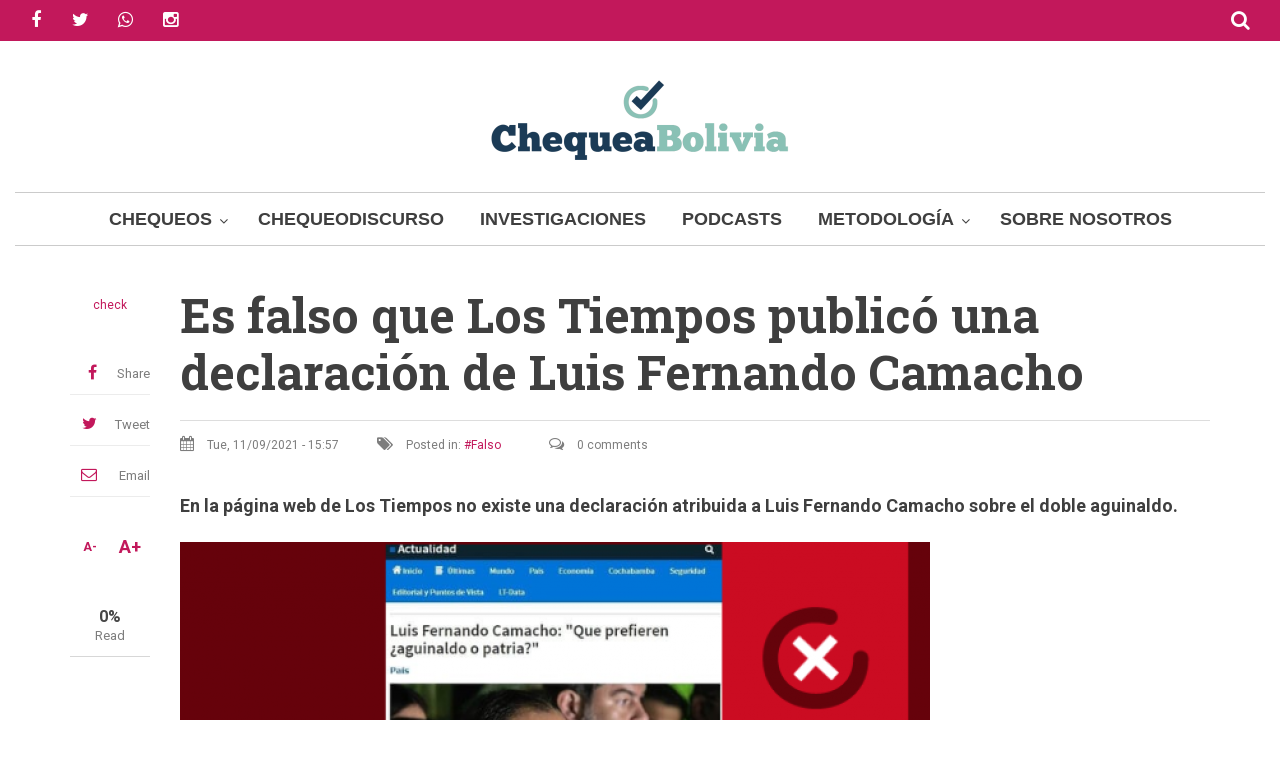

--- FILE ---
content_type: text/html; charset=UTF-8
request_url: https://chequeabolivia.bo/es-falso-que-los-tiempos-publico-una-declaracion-de-luis-fernando-camacho
body_size: 22468
content:
<!DOCTYPE html>
<html lang="en" dir="ltr" prefix="content: http://purl.org/rss/1.0/modules/content/  dc: http://purl.org/dc/terms/  foaf: http://xmlns.com/foaf/0.1/  og: http://ogp.me/ns#  rdfs: http://www.w3.org/2000/01/rdf-schema#  schema: http://schema.org/  sioc: http://rdfs.org/sioc/ns#  sioct: http://rdfs.org/sioc/types#  skos: http://www.w3.org/2004/02/skos/core#  xsd: http://www.w3.org/2001/XMLSchema# ">
  <head>
    <meta charset="utf-8" />
<style>/* @see https://github.com/aFarkas/lazysizes#broken-image-symbol */.js img.b-lazy:not([src]) { visibility: hidden; }/* @see https://github.com/aFarkas/lazysizes#automatically-setting-the-sizes-attribute */.js img.lazyloaded[data-sizes=auto] { display: block; width: 100%; }</style>
<meta name="description" content="Por Danny Espinoza En WhatsApp circula una supuesta captura con el formato de Los Tiempos, en la que se indica: “Luis Fernando Camacho: ‘Que prefieren ¿aguinaldo o patria?’”. ChequeaBolivia advierte que se trata de información falsa." />
<link rel="canonical" href="https://chequeabolivia.bo/es-falso-que-los-tiempos-publico-una-declaracion-de-luis-fernando-camacho" />
<meta name="Generator" content="Drupal 10 (https://www.drupal.org); Commerce 2" />
<meta name="MobileOptimized" content="width" />
<meta name="HandheldFriendly" content="true" />
<meta name="viewport" content="width=device-width, initial-scale=1.0" />
<link rel="icon" href="/sites/default/files/favi-chequea.ico" type="image/vnd.microsoft.icon" />
<link rel="alternate" hreflang="en" href="https://chequeabolivia.bo/es-falso-que-los-tiempos-publico-una-declaracion-de-luis-fernando-camacho" />

    <title>Es falso que Los Tiempos publicó una declaración de Luis Fernando Camacho | ChequeaBolivia</title>
    <link rel="stylesheet" media="all" href="/sites/default/files/css/optimized/css_TncG2GSA3JF8zn4kViPvDuv5gksJwrB3RzumEyd9tbg.yR3-pR1P-KmLrA0GB_N10zVyF3gtFV3IciR42v7hWF4.css?t2nmz0" />
<link rel="stylesheet" media="all" href="/sites/default/files/css/optimized/css_P4KMzyTcqt6rkIieW9vKdorhCB0vdnJGYWBdJMJeTzo.TZ3jD0TRVRE7BeJn7es_U0M5wgsCE1s3uVTivjLx8GE.css?t2nmz0" />
<link rel="stylesheet" media="all" href="/sites/default/files/css/optimized/css_LpLEHnNmBeNomdeshUVLu1Syq1pS0x0vn8U1JktGdnw.cczDS7nvbthupsSysMdGwqZTpzUekd8SDezy7Dfom8s.css?t2nmz0" />
<link rel="stylesheet" media="all" href="/sites/default/files/css/optimized/css_bRERo_ZBIrKXBca6rUFbiqU9s5rH-7cgquoq_zxLxg0.l_5ZkiCBh5EcPa_3_oVW7iVMoKNAq5rw47oEzn5A4uM.css?t2nmz0" />
<link rel="stylesheet" media="all" href="/sites/default/files/css/optimized/css_Mo82ZZ31cKXAwJBOcyUs1IWfMb405vnexRv9Axiu1E4.x5nsh_uKblK9k6iDq9xx7vDex30jZc5ML0YXij4JCf0.css?t2nmz0" />
<link rel="stylesheet" media="all" href="/sites/default/files/css/optimized/css_RLxG-gqUEGneV3kUIer3dfxF4x3bAorByjG8Qz4sPBM.xXMNGfQ_Fg-qR68p9-HcK6_Dk751qnHSHck8d1oYM8A.css?t2nmz0" />
<link rel="stylesheet" media="all" href="/sites/default/files/css/optimized/css_ht7sxmQu2oTKSoGWt1ndSu3IDPctjktF20Rb0cf9vn4.oGRZYK3hUnYKbO_AsDc2qVZcCaRslLLdOeVNpYW94w0.css?t2nmz0" />
<link rel="stylesheet" media="all" href="/sites/default/files/css/optimized/css_m0smgWnMf514_r7TQkN__Pmr-_EH0FhDUjHaC8_cg0Y.jiFd5LMGtWQL0RHvuL0HUhk6UP0nnDmlqEDhsWV3hZw.css?t2nmz0" />
<link rel="stylesheet" media="all" href="/sites/default/files/css/optimized/css_9IddknSS13t2ZyGl1lrdq4Z3fnmU4_26LqVcG7jPJm8.FEwrmWV0ovFgA4SIWN6G3FrTSG-0_hSl1aedE0CG52M.css?t2nmz0" />
<link rel="stylesheet" media="all" href="/sites/default/files/css/optimized/css_y2KkHmWi-iiWSvPhQM4xjMPJI2Kq5GDsavt625YsE1k.UlHsmm1_nMVLIFNj1w6zi_Z1F_jgKzrgToXJz1-Qgig.css?t2nmz0" />
<link rel="stylesheet" media="all" href="/sites/default/files/css/optimized/css_o46CzKmvZWVf3RwRT952gosDfYneGHPAINcJDkXQKKw.NegrY1KQZCBYOWf1xFStGFkaJwbmNTZOwWLcjj0G6uA.css?t2nmz0" />
<link rel="stylesheet" media="all" href="/sites/default/files/css/optimized/css_jro9FUjuN8bUVm-dn4S-fVOXWDw6GfZ4jFF67yqKvr8.Sk-ip5PYfIjxUJ83DbxAtt7sIYi2qRj5I2X4c7e8Vm0.css?t2nmz0" />
<link rel="stylesheet" media="all" href="/sites/default/files/css/optimized/css_vnoMeoxaaLGzIou_V9Kktno_BnLheyZ-Zy2-FOj2Ops.kpMc62oK0cmz6PxvM1ud_W8MfI7jbwibsQJBwUKnj6o.css?t2nmz0" />
<link rel="stylesheet" media="all" href="/sites/default/files/css/optimized/css_4S2XvMVxhh1162PlqfEQeBQaubiYb-MN7lOIbBqXpXE.CsAauDK4Ec3C392vKLovHuPvO7ZIbLrrQkIm_ece5iU.css?t2nmz0" />
<link rel="stylesheet" media="all" href="/sites/default/files/css/optimized/css_EqnnaMezCBOH6YcrQ38QIn0P5PWWSvg-HXqGXLk6UhQ.KZBkzzAnxe-rSrbfNF3hMC36Vi24PspRllNxk4SA9Ww.css?t2nmz0" />
<link rel="stylesheet" media="all" href="/sites/default/files/css/optimized/css_d3ogRY7fV4G8Hj9ztz6WM686MrDqfMQU5ewlNnkbV1U.A4n9-U8_QJVjIJIcy2xAyVF3cBAH-V6hbNYZ7kbwFc4.css?t2nmz0" />
<link rel="stylesheet" media="all" href="/sites/default/files/css/optimized/css_4MbGDD09zXMiaSdgai7zf5Zry4cIquHKTiI26DHZFD8.2mNgp1qsab5wdrSlpKLQv707xKZ0u6LnqctpgDVxkVk.css?t2nmz0" />
<link rel="stylesheet" media="all" href="/sites/default/files/css/optimized/css_rqST7RlqY6jgCjogaMTorcWI2MBPaDDrbwfxUNmLDZM.0Qb5zpcCHmzpoF5ZOnDsfklWZn6rg3JsnrG0c7cJ-44.css?t2nmz0" />
<link rel="stylesheet" media="all" href="/sites/default/files/css/optimized/css_V7_5j6X6-ZXUSwrIy0UxLbhQhQ18plAkSn4n6_XrtFA.Sck_lNbYeezb7aVdHY3eDiALslpy4_064Lw7lYxl1bo.css?t2nmz0" />
<link rel="stylesheet" media="all" href="/sites/default/files/css/optimized/css_D7LKAoFWUfpEwMBsHgRmva-_V1H32BDw42bMDS7MXUk.hWjejAExDq2LQ2FMxS0mCshzG24WQWW5UD7uw1SHT_s.css?t2nmz0" />
<link rel="stylesheet" media="all" href="/sites/default/files/css/optimized/css_BmLhRcaaqxHxDok9do7fvT7y0A4VGK_nT2JFboHrukM.9y_Na90n0eff6MZOJ4sFeSLru9-1BoRnphC4LHCBiRQ.css?t2nmz0" />
<link rel="stylesheet" media="all" href="/sites/default/files/css/optimized/css_AbaeiYRn19HwODDMKvcGkhfkd7689mPEnpH-G957UH4.Mg2NUbS7q3G5UNIiaZ7bN4nN6sP7aMxxO_g-0zzqtAI.css?t2nmz0" />
<link rel="stylesheet" media="all" href="/sites/default/files/css/optimized/css_ccGpg1TE5gnw-QmWilkeIXD9a1VkOPl1oNltTi8xJtQ.ioz_LCZztz8nVN8xbRcos7A8GVVZKFze2sJ2lIo0qdk.css?t2nmz0" />
<link rel="stylesheet" media="all" href="/sites/default/files/css/optimized/css_RPwu-z18hkkrgOHREpeTOwNsO3dQ-n65AI2FdxQW0Dg.NBaa9xsCtF_rCNvid3JjjAs77Sb-JtnwFbAZvmTkOJs.css?t2nmz0" />
<link rel="stylesheet" media="all" href="/sites/default/files/css/optimized/css_91BCDYY01qHxZJ4MSRkKYwHauJw81w3sKXvPcZW6puQ.afz3aCt3EXZjTcVN6wxBLPnsQN-THVagSA7lG0ftFZg.css?t2nmz0" />
<link rel="stylesheet" media="all" href="/sites/default/files/css/optimized/css_rVqyYZFt6Evtl3fYEq6czIGri03gx9wRjz3Y_ItWYEU.hI45W2fFp3YRRCWsnqTMT4Cc3KLK8mhf0vapTrpMcjg.css?t2nmz0" />
<link rel="stylesheet" media="all" href="/sites/default/files/css/optimized/css_32COEjmcDZfUKCcBNS5c4n0zSyb_wZVIzI7k4k8Uq_4.TCSSGvIVhyGl0b1vYcuURySlJXIf0O0mOKO7FGbeRdM.css?t2nmz0" />
<link rel="stylesheet" media="all" href="/sites/default/files/css/optimized/css_JfsdXT4iqCZumF3klCPrmILqhR5FPSZVIS7GJnl-tdU.wKek7N_oA0FYDHQmJrwe09Mw4K-aNxk3p34YHd6h_Qk.css?t2nmz0" />
<link rel="stylesheet" media="all" href="/sites/default/files/css/optimized/css_PZCj9dTqRnyauEVOHupjMAYSlU_oixEBiaNHqjYFxGs.aprkwX44JcFvo1W4jJhCmpuCduLE__kp_kgP4vrF9CA.css?t2nmz0" />
<link rel="stylesheet" media="all" href="/sites/default/files/css/optimized/css_v00ZzrBJ5VY7YuUDPGjDM6x5HmvE7LAVJdRbAljqHjg.mntqxaa3CrltxVlpXIL-5NFLepWlmUPiD4G1i_dGChc.css?t2nmz0" />
<link rel="stylesheet" media="all" href="/sites/default/files/css/optimized/css_jg1f7Fuc80X58UkRMsviwxOxYeuHWYjxG_0D-KOHg80.o_BvM-X0w4ojXDWb19DkKBvLkLY-qh9gc-atkBXfhkw.css?t2nmz0" />
<link rel="stylesheet" media="all" href="/sites/default/files/css/optimized/css_qO2AoishdJKLKCtcndQBjWGM8F-wZAF9orv7nXKx68o.jiwRVixNti_KpzDO5iPoTJogURXeS7E3hcxDTBUoMdo.css?t2nmz0" />
<link rel="stylesheet" media="all" href="/sites/default/files/css/optimized/css_UF7ljNEy5Lc8cUWBxDk9g7IM11HuHz9ssrsS1MFZX20.PcTIl2kX5I0nHcAbnOqbD9G1KBH7SoW6XYB3NbAxL1o.css?t2nmz0" />
<link rel="stylesheet" media="all" href="/sites/default/files/css/optimized/css_Nzm2F3xJlahM2jdRzicLk9wgE1ZT9IqT0sxDYtn4GHw.KaYwz1ERkBIz-UiHRQyf6Rieoj9roIwOfGBimzuFBJ4.css?t2nmz0" />
<link rel="stylesheet" media="all" href="/sites/default/files/css/optimized/css_1rvzKwYydUJvySPfT7DtPc8fI0oPy2FglyIV09Fl8oE.ydl-_XuUdZXSWbT_lFCJqt0hfBose6GqYVkPnNls7PU.css?t2nmz0" />
<link rel="stylesheet" media="all" href="/sites/default/files/css/optimized/css_CeRwom0PAvGUuy7W0NxSt_HRil2MSjwd7p5sWhu67xs.EFBJOYM0AbU5CZ8v4EDINGiJ24OHragjMPH8N3vC_GQ.css?t2nmz0" />
<link rel="stylesheet" media="all" href="/sites/default/files/css/optimized/css_JXwuQLNySt7YEiyIafCDAhSDOBW5aW87ZaWwTZEqGbg.J63kRIITpwMJ_0yOYVfko4bSSvfImr7LjfLP2I_GVwE.css?t2nmz0" />
<link rel="stylesheet" media="all" href="/sites/default/files/css/optimized/css_Sw8T02rBw9Z7xsftE6ZM9rJ5umht_AvIYQNAxjwegD8.aUAQ43IqLoV1rvDGaEtgzu2WmVqVWNVvvffucznMBDg.css?t2nmz0" />
<link rel="stylesheet" media="all" href="/sites/default/files/css/optimized/css_L5f691Y6OmOZJl02aK1aFZ8ruvcIWJm7QSxPu2q6KMU.LmcmpEXQcHAZgKa6XkUjgfapzy-5JlrldLhhw_bCFhI.css?t2nmz0" />
<link rel="stylesheet" media="all" href="/sites/default/files/css/optimized/css_yGEmdijJ6nazKKcJTIDZb-gipnfpmm6HdEdn-AdmlEA.VLdjyTd1Y5iq3TEnxIGQKUYjgUfR_K3BaXdzqeMJESA.css?t2nmz0" />
<link rel="stylesheet" media="all" href="/sites/default/files/css/optimized/css_e-ha61-8JqW42ygHCse4GYVczoe6jxRRgFzom2fxTTs.IyD3ZuwvGFxDB4V85OBhB21DEVldaw8uKcZmJcH71DE.css?t2nmz0" />
<link rel="stylesheet" media="all" href="/sites/default/files/css/optimized/css_cjDI52aJ1Vdr-7A_JokZBl0QRxFBCYPZ0-NJTg5pO_Y.3A-1R8NGXOfT-cjFMieNlGb8_ksUd7s0bAMfL12i_Yg.css?t2nmz0" />
<link rel="stylesheet" media="all" href="/sites/default/files/css/optimized/css_V79B7a4qTRJakLA2xfHJmi-DCCztIRV1QuOaDHeVTxg.G6s4gPZTzE0ATCAS6U7tUJCboKbP2FQNWl_858r1bAM.css?t2nmz0" />
<link rel="stylesheet" media="all" href="/sites/default/files/css/optimized/css_bEZMFRPzO-2aTxw1AlwlSYaf1ivetnEFRWi7RwiDRHI.sW8RlxTZ2-Oa-J0msFRdEM_DR1Ehb97Rn_aLLFB4pIs.css?t2nmz0" />
<link rel="stylesheet" media="all" href="/sites/default/files/css/optimized/css_kV3eX0I_qlJpX1GGDsziko2rskvlJnj2czM_H_UGn5U.gN2SiQ6ztc8pmPMUFmi_lWhDdk8QJ-A43y3IDOFFvYs.css?t2nmz0" />
<link rel="stylesheet" media="all" href="/sites/default/files/css/optimized/css_3qlPrycG9AtdJQ_YShrNltTnnc14XgV1o_usquKsIY4.XnHCPOsADQYNZljJoJ75PvKVevo4nXQYFNm7N4M-cE8.css?t2nmz0" />
<link rel="stylesheet" media="all" href="/sites/default/files/css/optimized/css_SyL6713bJz4VzkK2SfEx2PZVfO8E_Grsaxet1SwEQmU.Miyqnl_bmWpa-p72KDs_BkbHLCrdLyVAqCrCTnx9kXo.css?t2nmz0" />
<link rel="stylesheet" media="all" href="/sites/default/files/css/optimized/css_Cpr4lLkyjMwfaGmXsOqOycH_S7t7QPIeBpynTJJ41FU.fg9D1yGwfSnWMQ4xqgN6KDcePYXVrSdZKrHaqzpYnlQ.css?t2nmz0" />
<link rel="stylesheet" media="all" href="/sites/default/files/css/optimized/css_DdDn1MBEZK8VYyM-mRwQoqOCeg6D6xselAwWsDd_Ww8.oIp3LEn-9Xf9Xgo3Zj1tAQRzvkB2NJa-2ynPdxdrx7g.css?t2nmz0" />
<link rel="stylesheet" media="all" href="/sites/default/files/css/optimized/css_C5pLAVLDSYD88KXTwIwfUHo-UIQNX-u2HCLBXD6c8v8.WxWebvQdu6Hf-lbiqSJzOoFlagAyS8-CubDkjNavMlo.css?t2nmz0" />
<link rel="stylesheet" media="all" href="/sites/default/files/css/optimized/css_KcWoJZNBEXNRWCa3YGmNXV267kZTwCB6ixIuQ2drNG4.tG4PQo_c5AZ3q-Q_M1dQI7Gy2HzDKFE4uwayUzE6dmU.css?t2nmz0" />
<link rel="stylesheet" media="all" href="/sites/default/files/css/optimized/css_jyqAAcsudcfC9PcJd63Dc817q1h3P41zWEKQKpwuf9g.cyrD0eC-RUl-wnWy2bP5JmYeJDpNgNqCQKv-ql7uIb0.css?t2nmz0" />
<link rel="stylesheet" media="all" href="/sites/default/files/css/optimized/css_zcWWoPyqxP6Ts9j1UmpKlAdXL0LxFdAFsvh7LHGP9hg.58lhDsDZIxceyCLXHJtgVFa2kDIKcvRUavOK7fh3N6c.css?t2nmz0" />
<link rel="stylesheet" media="all" href="/sites/default/files/css/optimized/css_v7Q33bGI1xcDVAJ-XqDcpKbhFPCB2YMUx-EVRneODOo.2Z3U1YHHAG6r7rrI532-rpb7xDDPoov_-iIvQ0jRcSc.css?t2nmz0" />
<link rel="stylesheet" media="all" href="/sites/default/files/css/optimized/css_RXsj9VMvl9LttbP-7mR4MY80vqjpgLu1pn_NiS2ZidM.PfKATmbGGRjzVH73GLZ_IOvantoRKNiyAdhQLT_eiOo.css?t2nmz0" />
<link rel="stylesheet" media="all" href="/sites/default/files/css/optimized/css_uE6mPDrFhzsHPKeT6YFcbv58QhYngsBwmH9bzpoFwQw.pyCgkBAeaYATARqdlR-pksptlINWdZ2zTtBPRpXWiWw.css?t2nmz0" />
<link rel="stylesheet" media="all" href="/sites/default/files/css/optimized/css_ML4GSbBb997wSR-dgj-f8aoiqvnLrAKqJTxGLUi4T4k.1MAwGLzBSKlAv2g3w9tKkblphosSihFjs1KIoUwwtyI.css?t2nmz0" />
<link rel="stylesheet" media="all" href="/sites/default/files/css/optimized/css_6GXPg-1qbrUTH9INTjNbfZGIDiBtewcnP1NaEBZZpRY.VfzCKi6HhH5rAKhBnfuqmKq3TcSCc0Yj9kiRjWWEIjo.css?t2nmz0" />
<link rel="stylesheet" media="all" href="/sites/default/files/css/optimized/css_yL4gmi83OE8clsEOrKhNoRLl_QS7wEB7uGJgBtMAHDo.s08b3tKuN5ihTol6gNr2XAdLJG7WZHQX7xh_ZCmR2Hs.css?t2nmz0" />
<link rel="stylesheet" media="all" href="/sites/default/files/css/optimized/css_wdpiNSfGkHmCrPOLlxTtcyX5G_1vvvxQZHnZCiGrFFA.d97RGSeclBO-rIs_Gtxc4-P8ur00NAR_QF1OG_ms8VE.css?t2nmz0" />
<link rel="stylesheet" media="all" href="/sites/default/files/css/optimized/css_dK3Uk9IC_Er9W19Y31AUbiclQagN8jqkb6efHlA5AgI.3MIYsoH8AnjMzCEqg0v_qK5jRmthf4KYrFxWay7IdlI.css?t2nmz0" />
<link rel="stylesheet" media="all" href="/sites/default/files/css/optimized/css_z87ShA1RkQCRzFmgzzry3VCCmGkykZTfYzafRL093sE.J-6eBGNA417AUfQvEGjr4rj57CwYuXfP_BflOT74Hmk.css?t2nmz0" />
<link rel="stylesheet" media="all" href="/sites/default/files/css/optimized/css_TSlFhcg8TmIkjTcMjCJroR7y9a3r1rtt4BK-W9_ym3I.cgLCW49EMsyknLB7sMSKT3M8jRy8hW2-vl4tbeAGTHs.css?t2nmz0" />
<link rel="stylesheet" media="all" href="/sites/default/files/css/optimized/css_6lXqj3T3nZdeNsIxxQvOMflEu7BQYY6ptp8UCxNeaKk.WgYeCAph39_rdywcapJ-oPVHdtiEMIp-GNXH42dt7As.css?t2nmz0" />
<link rel="stylesheet" media="all" href="/sites/default/files/css/optimized/css_MU9-UCiudkKqpK_Qz2SA22NUhxROnWT_kRC9UWopwEI.xQJUewJmyu3HJLr024tqEAki6TEjPg7oxl_yhsOlGBY.css?t2nmz0" />
<link rel="stylesheet" media="all" href="/sites/default/files/css/optimized/css_aOC5xbOdLSeJ47Ug5vNPwHa4TrVvN7M29eqxlRVsaOA.WwYs8udOYIHGq2bhRjcNmQYaFANzDdgecn_d7g7wrN4.css?t2nmz0" />
<link rel="stylesheet" media="all" href="/sites/default/files/css/optimized/css_SinO4RT8z-of2PGu2Fno_ep4RyeGUn5YvzKvujpAmuI._eLFxTjYVxzWTnPT4-JWyP6O_icY0zddY8IeSF9DWb4.css?t2nmz0" />
<link rel="stylesheet" media="all" href="/sites/default/files/css/optimized/css_7ZI0do3OCKdsAZ6P78wceL26HxSbcN46glxRzEWslt4.9pKsMPW6FtkClpy2XxDVY_JHpDF545-qmt_S68m8LLc.css?t2nmz0" />
<link rel="stylesheet" media="all" href="/sites/default/files/css/optimized/css_nS76SGz0b2L4RvTTT9v9Y8ECn5VOdRXjJ5MVEVh7ckY.mg6weKpx34LlaymCjNjA8lv1RC1GsrFMxr8ptTxOwd0.css?t2nmz0" />
<link rel="stylesheet" media="all" href="/sites/default/files/css/optimized/css_bEl7xzdVEwxMet6Lk25fnW_PPg3UBU-QTxSRseYOe-8.gN3Yy9XdG7ShQdq9lw9LgeBZWyaWvKJgqiFI6QjWXCU.css?t2nmz0" />
<link rel="stylesheet" media="all" href="/sites/default/files/css/optimized/css_L3E_0fX6Hzpr_C0g2m2VhhPBz96UT7hkI6mv7K3IjCA.DIobi2ghDdgKahPIWRDGLBBds-msTpvMN0PINGVfs1w.css?t2nmz0" />
<link rel="stylesheet" media="all" href="/sites/default/files/css/optimized/css_Tvi-aolBQ1zZBDyD2w2qnrzs-X3c9Df7pFMYmsblubY.C0Q8zZ1XkHHYkZ335msqKbqpqEazLeDcqTETZIKXqjc.css?t2nmz0" />
<link rel="stylesheet" media="all" href="/sites/default/files/css/optimized/css__t7ZXKPQd_S4IEHhlRcLt6nWaUwaj77Q-bOEgGN-hOs.6dC4lnu1kYdc7CQNJoHjJWa15LChtMyYDw3_wT8vMuM.css?t2nmz0" />
<link rel="stylesheet" media="all" href="/sites/default/files/css/optimized/css_M8FbPshkqaAzqxQMc3a-rDJQ2caTDsjAr8ZJ5nzqlGU.fB3A_X51zwUJdyOUsQ8FLVS9df9QBQnoZkd1gtUFsis.css?t2nmz0" />
<link rel="stylesheet" media="all" href="/sites/default/files/css/optimized/css_YgtjGG8YGSdyyRnjcqfOdrLjKI3-ulHaW0BMFwPH9zo.scKY6vd3pBj1pBr9UG9ELb5PC9t1-GZNXW_AMKWwWL4.css?t2nmz0" />
<link rel="stylesheet" media="all" href="/sites/default/files/css/optimized/css_Av--feRxkZj7cRzWR6a2m3DlwqT4cvIOCAwbqzp8nJ8.h-k7lyJBuq8xqhJrHOg3Ei_TIow319HEkLMlj_9wKW0.css?t2nmz0" />
<link rel="stylesheet" media="all" href="/sites/default/files/css/optimized/css_g8uVd_OUQjqVPH4SmubuZvuwT1CWXzF9pVQuUEs_CxI.bWiRdJjY-cnAh7MTeZdx9aqdVIxgmv4BR59Z_5F9RIA.css?t2nmz0" />
<link rel="stylesheet" media="all" href="/sites/default/files/css/optimized/css_Tp6zN95Jbljel9-C0F57muFOWX7wc0AxEzPV7Mkmpso.icpBcMXVoHRUGsezqLHZROc1WBk7LWheHtsIj_C2CRw.css?t2nmz0" />
<link rel="stylesheet" media="all" href="/sites/default/files/css/optimized/css_MI5d6-Izoi6HvdzXy1ZIQlOys0nExeXHjZXCPqYdKiI.toTi6Imn9xLyxI4xUCVFXOR2fy7dcPvIcoJw4RLTzXM.css?t2nmz0" />
<link rel="stylesheet" media="all" href="/sites/default/files/css/optimized/css_hptcv1uupbx8wWlQ_hzeiY7m15glgSPVCUyPnOyQfKs.BVgum8S6gDTX1I4nLuIzNWWZaS1rb5z8GsGvJXXsxc4.css?t2nmz0" />
<link rel="stylesheet" media="all" href="/sites/default/files/css/optimized/css_QwhTwiEpVcdiORjkC6i1jEB7G0MA0SXBtnk265_VydQ.IF7ebmP-qOKN45pNLEI2TdwXqdxxKcuXWCUGOeK-HA4.css?t2nmz0" />
<link rel="stylesheet" media="all" href="/sites/default/files/css/optimized/css_bU9f7Cvnsla8QneeSkhJ50fcuVwSIBK3WbMoub7GgA4.ZV7HW76j3oIc02vPcYkSiB67xfQm8w4wUjyFc6dqkcQ.css?t2nmz0" />
<link rel="stylesheet" media="all" href="/sites/default/files/css/optimized/css_J3x5IFf2kC09C9yy990wDORWEQQPSv9kA2FLaqRmB1I.J9y-MvxsBMhql4-dhQNl-Ud0d6g089FodaZhLL3ZL1E.css?t2nmz0" />
<link rel="stylesheet" media="all" href="/sites/default/files/css/optimized/css_iLS758_vPAUKZlQR23WxZ5l6ZTjkxIcizOH-m_iRbbg.dMVv25UweDqXUApSjb8dGal1I5TIQfxaukFLb1RTrdw.css?t2nmz0" />
<link rel="stylesheet" media="all" href="/sites/default/files/css/optimized/css_-zADW9yJky8J5i1_cTyzTxGgsVvtJPXo7yzUM8TBw3g.3zZwl71m2yZrAhhw8pW70hI63JwqBU22aprEQKd3RYw.css?t2nmz0" />
<link rel="stylesheet" media="all" href="/sites/default/files/css/optimized/css_V5mx0MCBCoMw8HygINAjxRea8ckncq57OVR3F2qtZcQ.jo49g5NTWTNm__AJY4PB6t32KrxpNDV9sML7UPUyWck.css?t2nmz0" />
<link rel="stylesheet" media="all" href="/sites/default/files/css/optimized/css_U4WvsLSQGJARLHN97zl7cAlTy53zmvewIdRjbujsoVg.6Wao41vOgzqM7SQrcvoT61h7v8YIWLJLs9bjT7_dM1M.css?t2nmz0" />
<link rel="stylesheet" media="all" href="/sites/default/files/css/optimized/css_IV3yc3GeuzQEcrKyKEKK-6tnVtcK20vYg_rxWaqzPNE.ZoUg9HGCRfETZIpHphJpae0W8F3qmL4IjP48H6GspRo.css?t2nmz0" />
<link rel="stylesheet" media="all" href="/sites/default/files/css/optimized/css_jXhGT_7MXX8t1_bjppCjhMEjXOFHS_XYgjzMtQIU0s4.xRsSKPT9YlN55uKDpONxujpAL7fpp1JftNk1fvLTkuU.css?t2nmz0" />
<link rel="stylesheet" media="all" href="/sites/default/files/css/optimized/css_7mWq84Z_vV0u5-MVORGs4DsN7uf5T0tDj-f_nk7NG-c.z2qD9-5fsTPv-547lRWTfyXox0C3MlCm9pmBK8dfgD4.css?t2nmz0" />
<link rel="stylesheet" media="all" href="/sites/default/files/css/optimized/css_8sm_2u2ezdEeJ1svcsjtpFeoLUE89TaFEanjls4pFSw.w_HJKgJdyeNV8RKO1un-gKCHBiQniMHRf2xyPgUkZcI.css?t2nmz0" />
<link rel="stylesheet" media="all" href="/sites/default/files/css/optimized/css_a4z0NuAbXUp44M6p4KjorOtWgo4Bv0ZNWZ7Wqd_cJ1U.RdH19s-RN0bEXdaXsajztxnALYs_Z43H_Cdm1U4ar24.css?t2nmz0" />
<link rel="stylesheet" media="all" href="/themes/custom/journaleight/css/components/messages.css?t2nmz0" />
<link rel="stylesheet" media="all" href="/sites/default/files/css/optimized/css_Rr8AQhFzVGA--quGrSf9wXV5CZSIbk6EXEe8dMfnIzI.TLvBtbmE_qu9Ug57oj1KrGy79qdiP9Hc-cGx9Ja9aTQ.css?t2nmz0" />
<link rel="stylesheet" media="all" href="/sites/default/files/css/optimized/css_xdOM8lrwHg_Q-AaqMuxExVePtwp_WdxVa_fMkc0h7eI.KPamau-u3jmc4k_tutoTqs4NFCTNQJSLaLpIv9pvvIw.css?t2nmz0" />
<link rel="stylesheet" media="all" href="//maxcdn.bootstrapcdn.com/font-awesome/4.6.1/css/font-awesome.min.css" />
<link rel="stylesheet" media="all" href="//fonts.googleapis.com/css?family=Lato:300,400,700,900,300italic,400italic,700italic,900italic" />
<link rel="stylesheet" media="all" href="//fonts.googleapis.com/css?family=Roboto:400,400italic,700,300,700italic&amp;subset=latin-ext,latin,greek" />
<link rel="stylesheet" media="all" href="//fonts.googleapis.com/css?family=Roboto+Slab:400,300,700&amp;subset=latin-ext,latin,greek" />
<link rel="stylesheet" media="all" href="/sites/default/files/css/optimized/css_8MCqX8MqCWhzW00eE-jIFwI0rKSFhs7riN5itoh2ifM._OCKLArFq1Q-mIlKNc9lHr27xxYZu_-YCEiu2CKvtpg.css?t2nmz0" />
<link rel="stylesheet" media="print" href="/sites/default/files/css/optimized/css_U7QqgCOBrDKQZcBMGfZb3rKXMntDjvhDCqF-gOoVNgc.Rx5PY26HChnZ5er5wR4O8uQCdjVFOJHN6JD7yLJxLnA.css?t2nmz0" />
<link rel="stylesheet" media="all" href="/sites/default/files/css/optimized/css_DHx_vwj0dmFl5rz0ZKNX9tTK7uITcGzOrLqkAFJt8k8.bCbzIxYtQ9y3dZjOwdgOUDzJdtqiYwThQYD16iJOM14.css?t2nmz0" />
<link rel="stylesheet" media="all" href="/themes/custom/journaleight/css/theme/color-fuchsia.css?t2nmz0" />
<link rel="stylesheet" media="all" href="/sites/default/files/css/optimized/css_UFHzgZjKNpEf3AsDWRz9Pxr1332CDzThqzXPD4OzZiQ.OmsGRxxQqMZDYknQgF7sM1rY6NM7GxpsWNex_At4S6c.css?t2nmz0" />

    <script type="application/json" data-drupal-selector="drupal-settings-json">{"path":{"baseUrl":"\/","pathPrefix":"","currentPath":"node\/9336","currentPathIsAdmin":false,"isFront":false,"currentLanguage":"en","currentQuery":{"_wrapper_format":"html"}},"pluralDelimiter":"\u0003","suppressDeprecationErrors":true,"gtag":{"tagId":"","consentMode":false,"otherIds":[],"events":[],"additionalConfigInfo":[]},"ajaxPageState":{"libraries":"[base64]","theme":"journaleight","theme_token":null},"ajaxTrustedUrl":{"\/search\/node":true},"gtm":{"tagId":null,"settings":{"data_layer":"dataLayer","include_classes":false,"allowlist_classes":"google\nnonGooglePixels\nnonGoogleScripts\nnonGoogleIframes","blocklist_classes":"customScripts\ncustomPixels","include_environment":false,"environment_id":"","environment_token":""},"tagIds":["GTM-WK7D63F9"]},"lazy":{"lazysizes":{"lazyClass":"b-lazy","loadedClass":"lazyloaded","loadingClass":"lazyloading","preloadClass":"lazypreload","errorClass":"b-error","autosizesClass":"lazyautosizes","srcAttr":"data-src","srcsetAttr":"data-srcset","sizesAttr":"data-sizes","minSize":40,"customMedia":[],"init":true,"expFactor":1.5,"hFac":0.8,"loadMode":2,"loadHidden":true,"ricTimeout":0,"throttleDelay":125,"plugins":[]},"placeholderSrc":"data:image\/gif;base64,R0lGODlhAQABAAAAACH5BAEKAAEALAAAAAABAAEAAAICTAEAOw==","preferNative":true,"minified":true,"libraryPath":"\/libraries\/lazysizes"},"journaleight":{"sliderRevolutionBoxedInit":{"sliderRevolutionSlideshowBoxedEffectTime":10000,"sliderRevolutionSlideshowBoxedInitialHeight":610},"flexsliderMainInit":{"slideshowEffect":"fade","slideshowEffectTime":10000},"flexsliderInternalBannerSliderInit":{"internalBannerEffect":"slide"},"flexsliderBreakingSliderInit":{"breakingEffect":"fade","breakingEffectTime":5000}},"blazy":{"loadInvisible":false,"offset":100,"saveViewportOffsetDelay":50,"validateDelay":25,"container":"","loader":true,"unblazy":false,"visibleClass":false,"compat":true},"blazyIo":{"disconnect":false,"rootMargin":"0px","threshold":[0,0.25,0.5,0.75,1]},"statistics":{"data":{"nid":"9336"},"url":"\/modules\/contrib\/statistics\/statistics.php"},"superfish":{"superfish-main":{"id":"superfish-main","sf":{"animation":{"opacity":"show","height":"show"},"speed":"fast","autoArrows":false,"dropShadows":false},"plugins":{"smallscreen":{"mode":"window_width","title":"\u003Ci class=\u0022fa fa-bars fa-2x pull-right\u0022\u003E\u003Cspan class=\u0022sr-only\u0022\u003EMain menu\u003C\/span\u003E\u003C\/i\u003E"},"supposition":true,"supersubs":{"minWidth":15}}}},"user":{"uid":0,"permissionsHash":"936b7dd9b344a1ff9ddb2246a9ba7e151ce1efda42ccd59801da258443c7d04f"}}</script>
<script src="/sites/default/files/js/optimized/js_Hpe5jrMuKXrV4HSTMApXJsNBxraAgcHUrTjxkwWKqy8.9H1W9OQqD9V27idEVOJMCFAQtGS4Scq-gAQciKr0U2M.js?v=10.4.0"></script>
<script src="/modules/contrib/google_tag/js/gtag.js?t2nmz0"></script>
<script src="/modules/contrib/google_tag/js/gtm.js?t2nmz0"></script>

  </head>
  <body class="layout-no-sidebars hff-10 navff-21 pff-5 sff-7 slff-7 wide white-content-background path-node page-node-type-mt-post">
        <a href="#main-content" class="visually-hidden focusable skip-link">
      Skip to main content
    </a>
    <noscript><iframe src="https://www.googletagmanager.com/ns.html?id=GTM-WK7D63F9"
                  height="0" width="0" style="display:none;visibility:hidden"></iframe></noscript>

      <div class="dialog-off-canvas-main-canvas" data-off-canvas-main-canvas>
    
<div id="page-container">

  <header class="headers-wrapper">
                <div id="pre-header" class="clearfix colored-area colored-area__fuchsia">
        <div class="container-fluid">
                    <div id="pre-header-inside" class="clearfix">
            <div class="row">
                                            <div class="col-md-12">
                                    <div id="pre-header-second" class="clearfix">
                    <div class="pre-header-area">
                            <div class="region region-pre-header-second">
      <div id="block-journaleight-searchformdropdown" class="block block-block-content block-block-contentb399d911-f137-4d80-9f15-21f4ca230ba7">
  
    
      <div class="content">
      
<div class="field field--name-field-mt-dropdown-block field--type-entity-reference field--label-hidden field--entity-reference-target-type-block clearfix">
    <div class="dropdown">
    <a data-toggle="dropdown" href="#" class="trigger"><i class="fa fa-search"></i></a>
    <ul class="dropdown-menu animated-short fadeInDownSmall" role="menu">
              <li><div class="search-block-form block block-search container-inline" data-drupal-selector="search-block-form" id="block-journaleight-searchform-4" role="search">
  
    
  <div class="content container-inline">
    <form action="/search/node" method="get" id="search-block-form" accept-charset="UTF-8" class="search-form search-block-form">
  <div class="js-form-item form-item js-form-type-search form-type-search js-form-item-keys form-item-keys form-no-label">
      <label for="edit-keys" class="visually-hidden">Search</label>
        <input title="Enter the terms you wish to search for." placeholder="Introduzca palabras para buscar..." data-drupal-selector="edit-keys" type="search" id="edit-keys" name="keys" value="" size="15" maxlength="128" class="form-search" />

        </div>
<div data-drupal-selector="edit-actions" class="form-actions js-form-wrapper form-wrapper" id="edit-actions"><input class="search-form__submit button js-form-submit form-submit" data-drupal-selector="edit-submit" type="submit" id="edit-submit" value="Search" />
</div>

</form>

  </div>
</div>
</li>
          </ul>
  </div>
</div>

            <div class="clearfix text-formatted field field--name-body field--type-text-with-summary field--label-hidden field__item"><ul class="icons-list icons-list--small icons-list--borderless">
  <li>
    <a href="https://www.facebook.com/ChequeaBolivia/"><i class="fa fa-facebook"></i><span class="sr-only">facebook</span></a>
  </li>
  <li>
    <a href="https://x.com/ChequeaBolivia"><i class="fa fa-twitter"></i><span class="sr-only">twitter</span></a>
  </li>
  <li>
    <a href="https://wa.me/59178370590"><i class="fa fa-whatsapp"></i><span class="sr-only">whatsapp</span></a>
  </li>
  <li>
    <a href="https://www.instagram.com/chequeabolivia/"><i class="fa fa-instagram"></i><span class="sr-only">instagram</span></a>
  </li>

</ul></div>
      
    </div>
  </div>

    </div>
  
                    </div>
                  </div>
                                  </div>
                          </div>
          </div>
                  </div>
      </div>
                        <div id="header" role="banner" class="clearfix">
        <div class="container-fluid">
                    <div id="header-inside" class="clearfix">
            <div class="row">
                                            <div class="col-md-12">
                                    <div id="header-second" class="clearfix">
                    <div class="header-area">
                              <div class="region region-header-second">
      <div id="block-journaleight-branding" class="clearfix site-branding block block-system block-system-branding-block">
  
    
    <div class="logo-and-site-name-wrapper clearfix">
          <div class="logo">
        <a href="/" title="Home" rel="home" class="site-branding__logo">
          <img src="/sites/default/files/Logo_azulyverde_2024.png" alt="Home" />
        </a>
      </div>
              </div>
</div>

    </div>
  
                    </div>
                  </div>
                                  </div>
                                        </div>
          </div>
                  </div>
      </div>
        
              <div id="navigation">
                  <div class="site-name site-name__header">
            <a href="/" title="Home" rel="home">ChequeaBolivia</a>
          </div>
                <div class="container-fluid">
                    <div id="navigation-inside" class="clearfix">
            <div class="row">
                                            <div class="col-md-12">
                                    <div id="main-navigation" class="clearfix">
                    <div class="navigation-area">
                      <nav>
                              <div class="region region-navigation">
      <div id="block-journaleight-mainnavigation" class="block block-superfish block-superfishmain">
  
    
      <div class="content">
      
<ul id="superfish-main" class="menu sf-menu sf-main sf-horizontal sf-style-none">
  
<li id="main-menu-link-content4c7418d0-6503-4f37-b004-3da5ab456016" class="sf-depth-1 menuparent"><a href="" title="Agrupa las verificaciones por categorias" class="sf-depth-1 menuparent">Chequeos</a><ul><li id="main-menu-link-content93390c08-892f-4cce-af01-1b83f385b95e" class="sf-depth-2 sf-no-children"><a href="/falsa" class="sf-depth-2">Falso</a></li><li id="main-menu-link-content2ff5c26c-45ee-45ad-b200-d067fa8e75cc" class="sf-depth-2 sf-no-children"><a href="/verdadera" class="sf-depth-2">Verdadero</a></li><li id="main-menu-link-content15ed3a86-3fd0-4797-8d00-a438fda27bf7" class="sf-depth-2 sf-no-children"><a href="/enganosa" class="sf-depth-2">Engañoso</a></li><li id="main-menu-link-content9edfff86-6221-4d6c-b600-e476439b0763" class="sf-depth-2 sf-no-children"><a href="/fotomontaje" class="sf-depth-2">Fotomontaje</a></li><li id="main-menu-link-contentc94f10d4-c6d6-4017-95aa-b6be25d0ee23" class="sf-depth-2 sf-no-children"><a href="/falsapero" class="sf-depth-2">Falso... pero</a></li><li id="main-menu-link-contente74e7e96-31e4-4277-97ae-75506b2f5a09" class="sf-depth-2 sf-no-children"><a href="/verdaderapero" class="sf-depth-2">Verdadero... pero</a></li></ul></li><li id="main-menu-link-content59a8c4b4-3b62-40b9-908b-50e152117ea7" class="sf-depth-1 sf-no-children"><a href="/taxonomy/term/243" title="Muestra las verificaciones que se han hecho a los diferentes discursos" class="sf-depth-1">ChequeoDiscurso</a></li><li id="main-menu-link-content0b1a10bc-fdba-47c9-8de1-f910a8b3b283" class="sf-depth-1 sf-no-children"><a href="/taxonomy/term/273" title="Muestra las investigaciones realizadas por ChequeaBolivia" class="sf-depth-1">Investigaciones</a></li><li id="main-menu-link-contenta4223a91-b383-46aa-b2f6-f3ede1bc9801" class="sf-depth-1 sf-no-children"><a href="/taxonomy/term/138" class="sf-depth-1">Podcasts</a></li><li id="main-menu-link-content0ad5ba28-3045-4924-b6a4-569afe29c546" class="sf-depth-1 menuparent"><a href="" class="sf-depth-1 menuparent">Metodología</a><ul><li id="main-menu-link-contente71597a9-1de1-47ff-a6c9-fa3db668351b" class="sf-depth-2 sf-no-children"><a href="/metodologia_fact_correccion" title="Descripción de la metodología para los Chequeos" class="sf-depth-2">De los Chequeos</a></li><li id="main-menu-link-content3f314ec4-d63f-46b6-9eaf-d6ff0f7409f1" class="sf-depth-2 sf-no-children"><a href="/metodologia_dato" title="Descripción del ChequeoDiscurso" class="sf-depth-2">Del ChequeoDiscurso</a></li><li id="main-menu-link-contentdac00d14-2008-4f08-9177-ca4f68eb6d97" class="sf-depth-2 sf-no-children"><a href="/node/11776" title="Descripción de la metodología al ChequeoPropuestas" class="sf-depth-2">Del ChequeoPropuestas</a></li></ul></li><li id="main-menu-link-content0cbfdeb5-de15-4f82-a869-add8d1b84d54" class="sf-depth-1 sf-no-children"><a href="/sobrenostros" title="Presenta a ChequeaBolivia" class="sf-depth-1">Sobre Nosotros</a></li>
</ul>

    </div>
  </div>

    </div>
  
                      </nav>
                    </div>
                  </div>
                                  </div>
                          </div>
          </div>
                  </div>
      </div>
          </header>

          <div id="page-intro" class="clearfix">
      <div class="container-fluid">
        <div class="row">
          <div class="col-md-12">
                        <div id="page-intro-inside" class="clearfix "
              >
                    <div class="region region-page-intro">
      <div data-drupal-messages-fallback class="hidden"></div>

    </div>
  
            </div>
                      </div>
        </div>
      </div>
    </div>
      
    <div id="page" class="page clearfix">
    <div class="container">
            <div id="page-inside">

                            <div id="top-content">
                        <div id="top-content-inside" class="clearfix "
              >
              <div class="row">
                <div class="col-md-12">
                        <div class="region region-top-content">
      <div id="block-journaleight-content" class="block block-system block-system-main-block">
  
    
      <div class="content">
      
<article data-history-node-id="9336" about="/es-falso-que-los-tiempos-publico-una-declaracion-de-luis-fernando-camacho" class="node node--type-mt-post node--promoted node--sticky node--view-mode-full clearfix">
  
  <div class="node-side">
          <div class="user-info">
                <div class="user-name"><span class="field field--name-uid field--type-entity-reference field--label-hidden"><a title="View user profile." href="/user/1" lang="" about="/user/1" typeof="schema:Person" property="schema:name" datatype="" class="username">check</a></span>
</div>
        
      </div>
                  <div id="affix">
              <div class="share-links">
        <ul>
          <li class="facebook">
            <a href="https://www.facebook.com/sharer/sharer.php?u=https://chequeabolivia.bo/es-falso-que-los-tiempos-publico-una-declaracion-de-luis-fernando-camacho&t=Es%20falso%20que%20Los%20Tiempos%20public%C3%B3%20una%20declaraci%C3%B3n%20de%20Luis%20Fernando%20Camacho" onclick="window.open(this.href, 'facebook-share','width=580,height=296');return false;">
                <i class="fa fa-facebook"></i>
                <span class="share-links__text">Share</span>
            </a>
          </li>
          <li class="twitter">
            <a href="http://twitter.com/share?text=Es%20falso%20que%20Los%20Tiempos%20public%C3%B3%20una%20declaraci%C3%B3n%20de%20Luis%20Fernando%20Camacho&url=https://chequeabolivia.bo/es-falso-que-los-tiempos-publico-una-declaracion-de-luis-fernando-camacho" onclick="window.open(this.href, 'twitter-share', 'width=550,height=235');return false;">
                <i class="fa fa-twitter"></i>
                <span class="share-links__text">Tweet</span>
            </a>
          </li>
          <li class="email">
            <a href="mailto:?Subject=Es%20falso%20que%20Los%20Tiempos%20public%C3%B3%20una%20declaraci%C3%B3n%20de%20Luis%20Fernando%20Camacho&amp;Body=https://chequeabolivia.bo/es-falso-que-los-tiempos-publico-una-declaracion-de-luis-fernando-camacho">
                <i class="fa fa-envelope-o"></i>
                <span class="share-links__text">Email</span>
            </a>
          </li>
                  </ul>
      </div>
              <div class="content-font-settings">
          <div class="font-resize">
            <a href="#" id="decfont">A-</a>
            <a href="#" id="incfont">A+</a>
          </div>
      </div>
              <div class="post-progress">
        <div class="post-progress__value"></div>
        <div class="post-progress__text">Read</div>
        <div class="post-progress__bar"></div>
      </div>
              </div>
      </div>
  <div class="node-content">
            <header>
        
  <h1 class="node__title title">
    <span class="field field--name-title field--type-string field--label-hidden">Es falso que Los Tiempos publicó una declaración de Luis Fernando Camacho</span>

  </h1>
  
            <div class="node__meta">
      <div class="node-info">
                  <div class="node-info-item node-info-item-date"><i class="fa fa-calendar"></i> <span class="field field--name-created field--type-created field--label-hidden"><time datetime="2021-11-09T15:57:11-04:00" title="Tuesday, November 9, 2021 - 15:57" class="datetime">Tue, 11/09/2021 - 15:57</time>
</span>
</div>
                          <div class="node-info-item node-info-item-term"><i class="fa fa-tags"></i> Posted in: <div class="field field--name-field-mt-post-categories field--type-entity-reference field--label-hidden field--entity-reference-target-type-taxonomy-term clearfix">
    <ul class='links field__items'>
          <li><a href="/falsa" hreflang="en">Falso</a></li>
      </ul>
</div></div>
                          <div class="node-info-item node-info-item-comments">
            <i class="fa fa-comments-o"></i>
            0 comments          </div>
              </div>
    </div>
      </header>
    <div class="node__content clearfix">
        
            <div class="clearfix text-formatted field field--name-field-mt-subheader-body field--type-text-with-summary field--label-hidden field__item"><p>En la página web de Los Tiempos no existe una declaración atribuida a Luis Fernando Camacho sobre el doble aguinaldo.</p></div>
        
      <div class="field field--name-field-image field--type-image field--label-hidden field__items">
      <div class="images-container clearfix">
        <div class="image-preview clearfix">
          <div class="image-wrapper clearfix">
            <div class="field__item">
                <a class="image-popup overlayed" href="/sites/default/files/WEB%20-%20CHB%20-%20VERIFICACIONES_289.png"><img loading="lazy" src="/sites/default/files/styles/large/public/WEB%20-%20CHB%20-%20VERIFICACIONES_289.png?itok=qm-gZu2F" width="750" height="499" alt="La captura de la nota que circula en WhatsApp. " title="La captura de la nota que circula en WhatsApp. " typeof="foaf:Image" class="image-style-large" />

<span class="overlay"><i class="fa fa-plus"></i></span></a>

            </div>
          </div>
        </div>
      </div>
          </div>
  
            <div class="clearfix text-formatted field field--name-body field--type-text-with-summary field--label-hidden field__item"><p><em>Por Danny Espinoza</em></p>

<p><span><span><span>En WhatsApp circula una supuesta captura con el formato de Los Tiempos, en la que se indica: “Luis Fernando Camacho: ‘Que prefieren ¿aguinaldo o patria?’”. ChequeaBolivia advierte que se trata de información falsa.</span></span></span></p>

<p><span><span><span>ChequeaBolivia revisó la página web de Los Tiempos y constató que no hay información similar al contenido que circula en las redes sociales. Sobre el contenido que circula en las redes sociales, el jefe de Redacción de Los Tiempos, Fernando Avendaño, indicó: “Es falso, no lo publicamos”.</span></span></span></p>

<p><span><span><span><em>Fuentes:</em></span></span></span></p>

<p><span><span><span><em>Página web de Los Tiempos</em></span></span></span></p>

<p><span><span><span><em>Fernando Avendaño, jefe de Redacción de Los Tiempos</em></span></span></span></p></div>
      <div class="field field--name-field-tags field--type-entity-reference field--label-above field--entity-reference-target-type-taxonomy-term clearfix">
      <h3 class="field__label">Tags</h3>
    <ul class='links field__items'>
          <li><a href="/taxonomy/term/104" hreflang="en">Los Tiempos</a></li>
      </ul>
</div><div class="field field--name-field-tendencia-politica field--type-entity-reference field--label-above field--entity-reference-target-type-taxonomy-term clearfix">
      <h3 class="field__label">Tendencia Política</h3>
    <ul class='links field__items'>
          <li><a href="/taxonomy/term/61" hreflang="en">Simpatizantes del MAS</a></li>
      </ul>
</div>
  <div class="field field--name-field-fecha-publicacion-web field--type-datetime field--label-above">
    <div class="field__label">Fecha Publicación Web</div>
              <div class="field__item"><time datetime="2021-11-09T19:57:11Z" class="datetime">Tue, 11/09/2021 - 15:57</time>
</div>
          </div>

        <div class="node__links">
    <ul class="links inline"><li class="comment-forbidden"><a href="/user/login?destination=/es-falso-que-los-tiempos-publico-una-declaracion-de-luis-fernando-camacho%23comment-form">Log in</a> to post comments</li></ul>  </div>

    </div>
  </div>
</article>

    </div>
  </div>

    </div>
  
                </div>
              </div>
            </div>
                      </div>
                  
                <div id="main-content">
          <div class="row">

            <section class="col-md-8 col-md-offset-2">

                                              <div id="banner">
                                    <div id="banner-inside" class="clearfix "
                    >
                          <div class="region region-banner">
      <div id="block-journaleight-desinformacionenlacamaradesenadores" class="block block-block-content block-block-content1d129b8f-2922-4993-9875-16e0cabb77d7">
  
    
      <div class="content">
      
            <div class="clearfix text-formatted field field--name-body field--type-text-with-summary field--label-hidden field__item"><a href="https://articles.chequeabolivia.bo/desinfo_desde_camara_senadores.html"><div class="media-wrapper media-wrapper--blazy media-wrapper--image">    <div style="padding-bottom: 65%;" data-b-ratio="65" data-b-token="b-bcf2a10d6e6" class="media media--blazy media--image media--ratio media--ratio--fluid is-b-loading"><img data-entity-uuid="8f97ecaa-f415-4a49-9731-8cfdfdacaa96" alt decoding="async" class="media__element b-lazy b-filter" loading="lazy" data-src="/sites/default/files/inline-images/desinformaci%C3%B3n_desde_el_Senado-compress.png" src="data:image/svg+xml;charset=utf-8,%3Csvg%20xmlns%3D'http%3A%2F%2Fwww.w3.org%2F2000%2Fsvg'%20viewBox%3D'0%200%201%201'%2F%3E" width="1000" height="650" typeof="foaf:Image">
        </div></div>
  </a></div>
      
    </div>
  </div>
<div id="block-journaleight-guerradigitalbolivia" class="block block-block-content block-block-contentd65544e0-85bd-4540-baaa-8b456a82e37e">
  
    
      <div class="content">
      
            <div class="clearfix text-formatted field field--name-body field--type-text-with-summary field--label-hidden field__item"><a href="https://articles.chequeabolivia.bo/"><div class="media-wrapper media-wrapper--blazy media-wrapper--image">    <div data-b-token="b-7eace746fae" class="media media--blazy media--image media--ratio media--ratio--169 is-b-loading"><img data-entity-uuid="82b79dd1-56ba-46f8-bd41-65bdcdc8075a" alt="Guerra-Digital Bolivia" decoding="async" class="media__element b-lazy b-filter" loading="lazy" data-src="/sites/default/files/inline-images/Guerra-digital-en-Bolivia-vs-portada-web-_1_%20compres.png" src="data:image/svg+xml;charset=utf-8,%3Csvg%20xmlns%3D'http%3A%2F%2Fwww.w3.org%2F2000%2Fsvg'%20viewBox%3D'0%200%201%201'%2F%3E" width="2048" height="1152" typeof="foaf:Image">
        </div></div>
  </a></div>
      
    </div>
  </div>

    </div>
  
                  </div>
                                  </div>
                              
              
              
                            <div id="main" class="clearfix "
                >

                                        <div class="region region-content">
      <div class="views-element-container block block-views block-views-blockmt-news-in-images-block-1" id="block-journaleight-views-block-mt-news-in-images-block-1">
  
      <h2 class="block__title title">Verificaciones en imagenes</h2>
    
      <div class="content">
      <div><div class="row view-images view view-mt-news-in-images view-id-mt_news_in_images view-display-id-block_1 js-view-dom-id-9797e91c724bba765070f98b5b29e7422d6af19420c5c6dcab3ac1d1c75e647c">
  
    
      
      <div class="view-content">
          <div class="col-sm-3 col-xs-6 views-row"><div class="views-field views-field-field-image"><div class="field-content"><div class="clearfix">
<a class="overlayed" href="/esta-foto-de-mayte-flores-y-evo-morales-fue-generada-con-ia">  <img loading="lazy" src="/sites/default/files/styles/large/public/SITIO%20WEB%20%281%29%20%289%29.webp?itok=PwgdRgO3" width="750" height="499" alt="Imagen generada con IA en Facebook " typeof="Image" class="image-style-large" />



<span class="overlay"><i class="fa fa-link"></i></span>
</a>
</div></div></div></div>
    <div class="col-sm-3 col-xs-6 views-row"><div class="views-field views-field-field-image"><div class="field-content"><div class="clearfix">
<a class="overlayed" href="/es-enganoso-que-jaime-dunn-haya-dicho-que-indigenas-deberian-estar-en-la-carcel">  <img loading="lazy" src="/sites/default/files/styles/large/public/NUEVO-WEB-VERIFICACIONES-Escuela-_44_.webp?itok=H0mYww2C" width="750" height="499" alt="Portada del video engañoso sobre Jaime Dunn." title="Portada del video engañoso sobre Jaime Dunn." typeof="Image" class="image-style-large" />



<span class="overlay"><i class="fa fa-link"></i></span>
</a>
</div></div></div></div>
    <div class="col-sm-3 col-xs-6 views-row"><div class="views-field views-field-field-image"><div class="field-content"><div class="clearfix">
<a class="overlayed" href="/circulan-encuestas-falsas-de-intencion-de-voto-para-tres-gobernaciones">  <img loading="lazy" src="/sites/default/files/styles/large/public/NUEVO%20WEB%20-%20VERIFICACIONES%20-%202026-01-20T155234.700.webp?itok=bZkeaHK9" width="750" height="499" alt="Una captura de la información falsa que circula en las redes sociales. " title="Una captura de la información falsa que circula en las redes sociales. " typeof="Image" class="image-style-large" />



<span class="overlay"><i class="fa fa-link"></i></span>
</a>
</div></div></div></div>
    <div class="col-sm-3 col-xs-6 views-row"><div class="views-field views-field-field-image"><div class="field-content"><div class="clearfix">
<a class="overlayed" href="/esta-encuesta-en-la-que-el-tata-quispe-aparece-en-primer-lugar-es-falsa">  <img loading="lazy" src="/sites/default/files/styles/large/public/SITIO%20WEB%20%281%29%20%288%29.webp?itok=r_cgmWoJ" width="750" height="499" alt="Encuesta falsa " typeof="Image" class="image-style-large" />



<span class="overlay"><i class="fa fa-link"></i></span>
</a>
</div></div></div></div>
    <div class="col-sm-3 col-xs-6 views-row"><div class="views-field views-field-field-image"><div class="field-content"><div class="clearfix">
<a class="overlayed" href="/edmand-lara-se-contradice-paso-de-cuestionar-los-bloqueos-respaldarlos">  <img loading="lazy" src="/sites/default/files/styles/large/public/CHEQUEO-AL-DISCURSO-WEB-NUEVO.webp?itok=r6OeOR5f" width="750" height="499" alt="Foto referencial de Edmand Lara." title="Foto referencial de Edmand Lara." typeof="Image" class="image-style-large" />



<span class="overlay"><i class="fa fa-link"></i></span>
</a>
</div></div></div></div>
    <div class="col-sm-3 col-xs-6 views-row"><div class="views-field views-field-field-image"><div class="field-content"><div class="clearfix">
<a class="overlayed" href="/difunden-informacion-falsa-sobe-la-presentadora-y-actriz-paola-belmonte">  <img loading="lazy" src="/sites/default/files/styles/large/public/NUEVO%20WEB%20-%20VERIFICACIONES%20-%202026-01-16T191424.730.webp?itok=Rj4e3MdB" width="750" height="499" alt="Una captura de la información falsa que circula en las redes sociales. " typeof="Image" class="image-style-large" />



<span class="overlay"><i class="fa fa-link"></i></span>
</a>
</div></div></div></div>
    <div class="col-sm-3 col-xs-6 views-row"><div class="views-field views-field-field-image"><div class="field-content"><div class="clearfix">
<a class="overlayed" href="/es-enganoso-que-candidata-concejal-de-santa-cruz-haya-dicho-que-los-crucenos-son-racistas-y">  <img loading="lazy" src="/sites/default/files/styles/large/public/NUEVO-WEB-VERIFICACIONES-Escuela-_43_.webp?itok=moGCnKmW" width="750" height="499" alt="Portada del video que desinforma sobre Reina Condarco." title="Portada del video que desinforma sobre Reina Condarco." typeof="Image" class="image-style-large" />



<span class="overlay"><i class="fa fa-link"></i></span>
</a>
</div></div></div></div>
    <div class="col-sm-3 col-xs-6 views-row"><div class="views-field views-field-field-image"><div class="field-content"><div class="clearfix">
<a class="overlayed" href="/video-que-muestra-personas-camufladas-como-parte-de-la-seguridad-de-evo-morales-no-es-actual">  <img loading="lazy" src="/sites/default/files/styles/large/public/NUEVO%20WEB%20-%20VERIFICACIONES%20-%202026-01-16T121750.520.webp?itok=k5YDllfU" width="750" height="499" alt="Una captura de la información falsa que circula en las redes sociales. " typeof="Image" class="image-style-large" />



<span class="overlay"><i class="fa fa-link"></i></span>
</a>
</div></div></div></div>
    <div class="col-sm-3 col-xs-6 views-row"><div class="views-field views-field-field-image"><div class="field-content"><div class="clearfix">
<a class="overlayed" href="/circula-fotomontaje-de-la-cob-recibiendo-dinero-del-gobierno-por-levantar-bloqueos">  <img loading="lazy" src="/sites/default/files/styles/large/public/NUEVO-WEB-VERIFICACIONES-Escuela-_41__0.webp?itok=yvXp-Ji7" width="750" height="499" alt="Fotomontaje de la COB recibiendo dinero." title="Fotomontaje de la COB recibiendo dinero." typeof="Image" class="image-style-large" />



<span class="overlay"><i class="fa fa-link"></i></span>
</a>
</div></div></div></div>

    </div>
  
          <div class="more-link"><a href="/news-in-images">More</a></div>

      </div>
</div>

    </div>
  </div>
<div id="block-chequeaalaspropuestas" class="block block-block-content block-block-contentfe4a64d1-6e71-4561-ad13-16fe1e28518f">
  
      <h2 class="block__title title">@Chequeoalaspropuestas</h2>
    
      <div class="content">
      <div class="field field--name-field-mt-block-reference field--type-entity-reference field--label-hidden field--entity-reference-target-type-block clearfix">
    <ul class="nav nav-tabs">
          <li class="active"><a href="#tab-id-fe4a64d1-6e71-4561-ad13-16fe1e28518f-0" data-toggle="tab"><span>Gestión 2025</span></a></li>
          <li class=""><a href="#tab-id-fe4a64d1-6e71-4561-ad13-16fe1e28518f-1" data-toggle="tab"><span>Gestión 2024</span></a></li>
          <li class=""><a href="#tab-id-fe4a64d1-6e71-4561-ad13-16fe1e28518f-2" data-toggle="tab"><span>Gestión 2023</span></a></li>
          <li class=""><a href="#tab-id-fe4a64d1-6e71-4561-ad13-16fe1e28518f-3" data-toggle="tab"><span>Gestión 2022</span></a></li>
          <li class=""><a href="#tab-id-fe4a64d1-6e71-4561-ad13-16fe1e28518f-4" data-toggle="tab"><span>Gestión 2021</span></a></li>
      </ul>
  <div class="tab-content">
          <div class="tab-pane active" id="tab-id-fe4a64d1-6e71-4561-ad13-16fe1e28518f-0"><div id="block-journaleight-chequeopropuestas2025" class="block block-block-content block-block-content6d9eb1db-0d5f-4cfb-8293-1b75d5a3f006">
  
      <h2 class="block__title title">Gestión 2025</h2>
    
      <div class="content">
      
            <div class="clearfix text-formatted field field--name-body field--type-text-with-summary field--label-hidden field__item"><a href="https://chequeabolivia.bo/de-20-promesas-de-campana-arce-cumplio-solo-4-en-todo-su-gobierno"><div class="media-wrapper media-wrapper--blazy media-wrapper--image">    <div style="padding-bottom: 55.86%;" data-b-ratio="55.86" data-b-token="b-3299a0bcb0b" class="media media--blazy media--image media--ratio media--ratio--fluid is-b-loading"><img data-entity-uuid="4f68b585-9e68-4cca-9b46-d2074cb31e27" alt="Chequeo a las Propuestas LArce 2025" decoding="async" class="media__element b-lazy b-filter" loading="lazy" data-src="/sites/default/files/inline-images/WEB%20ChequeoPropuestas%202025.png" src="data:image/svg+xml;charset=utf-8,%3Csvg%20xmlns%3D'http%3A%2F%2Fwww.w3.org%2F2000%2Fsvg'%20viewBox%3D'0%200%201%201'%2F%3E" width="700" height="391" typeof="foaf:Image">
        </div></div>
  </a></div>
      
    </div>
  </div>
</div>
          <div class="tab-pane " id="tab-id-fe4a64d1-6e71-4561-ad13-16fe1e28518f-1"><div id="block-journaleight-chequeopropuestas2024" class="block block-block-content block-block-content767ffdd7-ea08-421d-8867-b6acb5bc22f0">
  
      <h2 class="block__title title">Gestión 2024</h2>
    
      <div class="content">
      
            <div class="clearfix text-formatted field field--name-body field--type-text-with-summary field--label-hidden field__item"><a href="https://chequeabolivia.bo/chequea-las-propuestas-del-presidente-luis-arce-2024"><div class="media-wrapper media-wrapper--blazy media-wrapper--image">    <div style="padding-bottom: 55.86%;" data-b-ratio="55.86" data-b-token="b-ef95edc0680" class="media media--blazy media--image media--ratio media--ratio--fluid is-b-loading"><img data-entity-uuid="496785b4-cee3-4651-8f78-62c9c2554802" alt="ChequeoPropuestas LArce 2024" decoding="async" class="media__element b-lazy b-filter" loading="lazy" data-src="/sites/default/files/inline-images/WEB%20ChequeoPropuestas2024.png" src="data:image/svg+xml;charset=utf-8,%3Csvg%20xmlns%3D'http%3A%2F%2Fwww.w3.org%2F2000%2Fsvg'%20viewBox%3D'0%200%201%201'%2F%3E" width="700" height="391" typeof="foaf:Image">
        </div></div>
  </a></div>
      
    </div>
  </div>
</div>
          <div class="tab-pane " id="tab-id-fe4a64d1-6e71-4561-ad13-16fe1e28518f-2"><div id="block-chequeo-propuestas-larce2023" class="block block-block-content block-block-content859f5b85-15e2-4ab0-a214-4be9be534c5a">
  
    
      <div class="content">
      
            <div class="clearfix text-formatted field field--name-body field--type-text-with-summary field--label-hidden field__item"><a href="https://chequeabolivia.bo/chequea-las-propuestas-del-presidente-luis-arce-2023"><div class="media-wrapper media-wrapper--blazy media-wrapper--image">    <div style="padding-bottom: 55.86%;" data-b-ratio="55.86" data-b-token="b-c80f3560436" class="media media--blazy media--image media--ratio media--ratio--fluid is-b-loading"><img data-entity-uuid="9aa7bc57-7d31-45e2-899a-8f46aa0015d8" class="align-center media__element b-lazy b-filter" alt="Chequeo_Propuestas_LArce2023" decoding="async" loading="lazy" data-src="/sites/default/files/inline-images/WEB%20ChequeoPropuestas2023.png" src="data:image/svg+xml;charset=utf-8,%3Csvg%20xmlns%3D'http%3A%2F%2Fwww.w3.org%2F2000%2Fsvg'%20viewBox%3D'0%200%201%201'%2F%3E" width="700" height="391" typeof="foaf:Image">
        </div></div>
  </a></div>
      
    </div>
  </div>
</div>
          <div class="tab-pane " id="tab-id-fe4a64d1-6e71-4561-ad13-16fe1e28518f-3"><div id="block-chequeopropuestas2022" class="block block-block-content block-block-contentcbbca964-d01b-4e67-8d5a-512f2d8012e0">
  
    
      <div class="content">
      
            <div class="clearfix text-formatted field field--name-body field--type-text-with-summary field--label-hidden field__item"><a href="https://chequeabolivia.bo/chequea_las_propuetas_LArce_2022"><div class="media-wrapper media-wrapper--blazy media-wrapper--image">    <div style="padding-bottom: 39.89%;" data-b-ratio="39.89" data-b-token="b-fc214bc5144" class="media media--blazy media--image media--ratio media--ratio--fluid is-b-loading"><img data-entity-uuid="dd5f6940-9ed2-42ad-863f-558ea456c027" class="align-center media__element b-lazy b-filter" alt="Chequeo_Propuestas_LArce2022" decoding="async" loading="lazy" data-src="/sites/default/files/inline-images/Banner-%20Chequeo%20a%20las%20propuestas%20de%20Luis%20Arce%202022.png" src="data:image/svg+xml;charset=utf-8,%3Csvg%20xmlns%3D'http%3A%2F%2Fwww.w3.org%2F2000%2Fsvg'%20viewBox%3D'0%200%201%201'%2F%3E" width="752" height="300" typeof="foaf:Image">
        </div></div>
  </a></div>
      
    </div>
  </div>
</div>
          <div class="tab-pane " id="tab-id-fe4a64d1-6e71-4561-ad13-16fe1e28518f-4"><div id="block-chequeopropuestas2021" class="block block-block-content block-block-contentc27106d8-0cd0-4ab3-8347-e8549f2e145b">
  
    
      <div class="content">
      
            <div class="clearfix text-formatted field field--name-body field--type-text-with-summary field--label-hidden field__item"><a href="https://chequeabolivia.bo/chequeo-las-propuestas-de-luis-arce-2021"><div class="media-wrapper media-wrapper--blazy media-wrapper--image">    <div style="padding-bottom: 39.89%;" data-b-ratio="39.89" data-b-token="b-6e4abfcdee8" class="media media--blazy media--image media--ratio media--ratio--fluid is-b-loading"><img data-entity-uuid="9f1d33c6-22e0-4038-b5fa-9f7bfe776eac" class="align-center media__element b-lazy b-filter" alt="Chequea a las Propuestas 2021" decoding="async" loading="lazy" data-src="/sites/default/files/inline-images/Banner%20-Chequeo%20a%20las%20propuestas%20de%20Luis%20Arce%202021.png" src="data:image/svg+xml;charset=utf-8,%3Csvg%20xmlns%3D'http%3A%2F%2Fwww.w3.org%2F2000%2Fsvg'%20viewBox%3D'0%200%201%201'%2F%3E" width="752" height="300" typeof="foaf:Image">
        </div></div>
  </a></div>
      
    </div>
  </div>
</div>
      </div>
</div>

    </div>
  </div>

    </div>
  
                
              </div>
                          </section>

            
            
          </div>

        </div>
        
      </div>
      
    </div>

  </div>
  

          <footer id="footer" class="clearfix">
      <div class="container-fluid">

        <div class="row">
          
                      <div class="col-sm-4">
              <div class="footer-area "
                >
                      <div class="region region-footer-second">
      <div id="block-alfabetizacionmediatica" class="block block-block-content block-block-content419cb06b-fe41-4371-81fb-75177515a298">
  
    
      <div class="content">
      
            <div class="clearfix text-formatted field field--name-body field--type-text-with-summary field--label-hidden field__item"><a href="https://evirtual.chequeabolivia.bo/"><div class="media-wrapper media-wrapper--blazy media-wrapper--image">    <div data-b-token="b-5ac4dc0dd54" class="media media--blazy media--image media--ratio media--ratio--11 is-b-loading"><img data-entity-uuid="0788cb8e-4a79-4d54-a13c-7f439a39332e" class="align-center media__element b-lazy b-filter" alt="Alfabetización Mediática" decoding="async" loading="lazy" data-src="/sites/default/files/inline-images/04032024%20Baner%20web%20AM_0.png" src="data:image/svg+xml;charset=utf-8,%3Csvg%20xmlns%3D'http%3A%2F%2Fwww.w3.org%2F2000%2Fsvg'%20viewBox%3D'0%200%201%201'%2F%3E" width="2048" height="2048" typeof="foaf:Image">
        </div></div>
  </a></div>
      
    </div>
  </div>

    </div>
  
              </div>
            </div>
          
                      <div class="col-sm-4">
              <div class="footer-area "
                >
                      <div class="region region-footer-third">
      <div id="block-checkielchatbot" class="block block-block-content block-block-contenta5f87ac6-562c-4089-bee8-bf4d81177108">
  
    
      <div class="content">
      
            <div class="clearfix text-formatted field field--name-body field--type-text-with-summary field--label-hidden field__item"><div class="media-wrapper media-wrapper--blazy media-wrapper--image">    <div data-b-token="b-3b4b5d5757d" class="media media--blazy media--image media--ratio media--ratio--11 is-b-loading"><img data-entity-uuid="bbb4afbb-b1c1-4028-9b6d-b44281e762f2" class="align-center media__element b-lazy b-filter" alt decoding="async" loading="lazy" data-src="/sites/default/files/inline-images/A%C3%B1adir%20un%20tx%C3%ADtulo.png" src="data:image/svg+xml;charset=utf-8,%3Csvg%20xmlns%3D'http%3A%2F%2Fwww.w3.org%2F2000%2Fsvg'%20viewBox%3D'0%200%201%201'%2F%3E" width="1000" height="1000" typeof="foaf:Image">
        </div></div>
  <p>&nbsp;</p></div>
      
    </div>
  </div>

    </div>
  
              </div>
            </div>
          
                      <div class="col-sm-4">
              <div class="footer-area "
                >
                      <div class="region region-footer-fourth">
      <div id="block-chequeaplus" class="block block-block-content block-block-content4ef9baf4-60c3-4236-a1a4-32904bc6d925">
  
    
      <div class="content">
      
            <div class="clearfix text-formatted field field--name-body field--type-text-with-summary field--label-hidden field__item"><div class="media-wrapper media-wrapper--blazy media-wrapper--image">    <div data-b-token="b-2e129b99e49" class="media media--blazy media--image media--ratio media--ratio--11 is-b-loading"><img data-entity-uuid="1903f2aa-2c96-40d9-8184-b3cdcaa6f775" class="align-center media__element b-lazy b-filter" alt="Chequea+ y algo más" decoding="async" loading="lazy" data-src="/sites/default/files/inline-images/Logo_algo_mas_Chequea%2B.png" src="data:image/svg+xml;charset=utf-8,%3Csvg%20xmlns%3D'http%3A%2F%2Fwww.w3.org%2F2000%2Fsvg'%20viewBox%3D'0%200%201%201'%2F%3E" width="2860" height="2860" typeof="foaf:Image">
        </div></div>
  
<p>&nbsp;</p></div>
      
    </div>
  </div>

    </div>
  
              </div>
            </div>
                  </div>

      </div>
    </footer>
      
          <div id="subfooter" class="clearfix">
      <div class="container-fluid">
                <div id="subfooter-inside" class="clearfix">
          <div class="row row--md-vcentered">
                                        <div class="col-md-4">
                <div class="subfooter-area first">
                      <div class="region region-sub-footer-first">
      <div id="block-journaleight-about" class="block block-block-content block-block-content04e4af1c-1350-4c6b-9600-d54383dc5133">
  
    
      <div class="content">
      
            <div class="clearfix text-formatted field field--name-body field--type-text-with-summary field--label-hidden field__item"><p class="text-align-center"><strong>Es una iniciativa de :</strong></p><a href="https://www.ceresbolivia.org"><div class="media-wrapper media-wrapper--blazy media-wrapper--image">    <div style="padding-bottom: 146.55%;" data-b-ratio="146.55" data-b-token="b-4661b306318" class="media media--blazy media--image media--ratio media--ratio--fluid is-b-loading"><img data-entity-uuid="16540a39-1592-4446-a7a5-b8d8624c1043" class="align-center media__element b-lazy b-filter" alt="Logo Ceres" decoding="async" loading="lazy" data-src="/sites/default/files/inline-images/Logo_Ceres_Final_Azul.png" src="data:image/svg+xml;charset=utf-8,%3Csvg%20xmlns%3D'http%3A%2F%2Fwww.w3.org%2F2000%2Fsvg'%20viewBox%3D'0%200%201%201'%2F%3E" width="275" height="403" typeof="foaf:Image">
        </div></div>
  </a><p class="text-align-center">&nbsp;</p></div>
      
    </div>
  </div>

    </div>
  
                </div>
              </div>
                                                                  <div class="col-md-4">
                <div class="subfooter-area second">
                        <div class="region region-sub-footer-second">
      <div id="block-aliados-2" class="block block-block-content block-block-content4c0d2014-b5f7-4106-983f-63d3511fb089">
  
    
      <div class="content">
      
            <div class="clearfix text-formatted field field--name-body field--type-text-with-summary field--label-hidden field__item"><div class="contenedorimgs"><div class="media-wrapper media-wrapper--blazy media-wrapper--image">    <div style="padding-bottom: 21.62%;" data-b-ratio="21.62" data-b-token="b-dc76ae82d77" class="media media--blazy media--image media--ratio media--ratio--fluid is-b-loading"><img class="imgcont align-center media__element b-lazy b-filter" data-entity-uuid="461840c8-cc7a-413e-be55-47dac3ac12f6" alt="Aliados" decoding="async" loading="lazy" data-src="/sites/default/files/inline-images/aliados.png" src="data:image/svg+xml;charset=utf-8,%3Csvg%20xmlns%3D'http%3A%2F%2Fwww.w3.org%2F2000%2Fsvg'%20viewBox%3D'0%200%201%201'%2F%3E" width="740" height="160" typeof="foaf:Image">
        </div></div>
  <div class="media-wrapper media-wrapper--blazy media-wrapper--image">    <div style="padding-bottom: 49.83%;" data-b-ratio="49.83" data-b-token="b-de1761b1455" class="media media--blazy media--image media--ratio media--ratio--fluid is-b-loading"><img data-entity-uuid="95b4d86c-7521-4f82-8162-5caf57924e5b" class="align-center media__element b-lazy b-filter" alt="Lab-tecno-social" decoding="async" loading="lazy" data-src="/sites/default/files/inline-images/logo-claro-lab-tecnosocial-grises.png" src="data:image/svg+xml;charset=utf-8,%3Csvg%20xmlns%3D'http%3A%2F%2Fwww.w3.org%2F2000%2Fsvg'%20viewBox%3D'0%200%201%201'%2F%3E" width="576" height="287" typeof="foaf:Image">
        </div></div>
  </div>
</div>
      
    </div>
  </div>

    </div>
  
                </div>
              </div>
                                                                  <div class="col-md-4">
                <div class="subfooter-area third">
                        <div class="region region-sub-footer-third">
      <div id="block-contactochequeabolivia" class="block block-block-content block-block-content5e3d9179-9f98-4326-93e4-5f1102af5d9f">
  
    
      <div class="content">
      
            <div class="clearfix text-formatted field field--name-body field--type-text-with-summary field--label-hidden field__item"><div class="media-wrapper media-wrapper--blazy media-wrapper--image">    <div style="padding-bottom: 28.86%;" data-b-ratio="28.86" data-b-token="b-c37579bfc81" class="media media--blazy media--image media--ratio media--ratio--fluid is-b-loading"><img data-entity-uuid="dd52f2ac-9f50-4e28-9437-7f7d3d5e14e1" class="align-center media__element b-lazy b-filter" alt="Logo-ChequeaBolivia" decoding="async" loading="lazy" data-src="/sites/default/files/inline-images/Logo_azulyverde_2024_0.png" src="data:image/svg+xml;charset=utf-8,%3Csvg%20xmlns%3D'http%3A%2F%2Fwww.w3.org%2F2000%2Fsvg'%20viewBox%3D'0%200%201%201'%2F%3E" width="298" height="86" typeof="foaf:Image">
        </div></div>
  
<p style="text-align:center"><strong><a href="https://www.google.com/search?q=google+maps+cowork+cafe&amp;rlz=1C1ALOY_esBO1078BO1080&amp;oq=google+maps+cowork+cafe&amp;gs_lcrp=EgZjaHJvbWUyBggAEEUYOTIGCAEQRRhA0gEINTI1OWowajmoAgCwAgA&amp;sourceid=chrome&amp;ie=UTF-8&amp;lqi=[base64]#rlimm=17445435007510812578">Parque Fidel Anze #22</a><br>
<a href="mailto:chequeabolivia@chequeabolivia.bo">chequeabolivia@chequeabolivia.bo</a><br>
<a href="//wa.me/59177433312">+(591) 77433312</a><br>
Cochabamba-Bolivia<br>
@2024</strong></p>
</div>
      
    </div>
  </div>

    </div>
  
                </div>
              </div>
                                    </div>
        </div>
              </div>
    </div>
      
        <div id="toTop"><i class="fa fa-long-arrow-up"></i></div>
    
</div>

  </div>

    
    <script src="/sites/default/files/js/optimized/js_PVpCBx-NSvKJDwYwHV1eUcnIBZz6WC5BE8gUFaeudYs.uHcio2Ol4PQs96KF5hPboUr08ITSIZy2b74A9ekVgu8.js?t2nmz0"></script>
<script src="/sites/default/files/js/optimized/js_u6bXrZWkTmcTSo6k4N9T8Rfz34HA0pizGiL3drwbHP0.oFRnATk0sdkZF5yWvnEYlMXQH316LgqX4mO8H-lMrgw.js?t2nmz0"></script>
<script src="/sites/default/files/js/optimized/js_Ypvh-Y5QPLloEccQlCGXbB7OnkP-18Oi_5XKxfUtI7Y.NouP2nRlcKXMb1If7baKa-pFzesQW9DZTFwz-Eb2XTQ.js?t2nmz0"></script>
<script src="/sites/default/files/js/optimized/js_HyYVhxfttWNTlXiNRHRJzhJJXKO0pJvYdIADIbdgwfE.FFAjeYpoxNGMgJQu4K1wimEH4mEBzzotfkE-UUjccUU.js?t2nmz0"></script>
<script src="/sites/default/files/js/optimized/js_dxIVcwvQ00owLGoUGPTfRYXU-T5rnj8Xi0cXfb3Kn58._JqT3SQfawRcv_BIHPThkBvs0OEvtFFmqPF_lYI_Cxo.js?v=3.7.1"></script>
<script src="/sites/default/files/js/optimized/js_w0iO3No0CsyHgJmryEbhwpkh5zx6m6dhvawBt4ufwyA.HRN_m4FplP890kDvBJQuv0fEgTHDKwrMZA2zBldV1JY.js?v=1.0.1"></script>
<script src="/sites/default/files/js/optimized/js_V1oRQ-kJlXBZaEklOtPUe_1t8-l0RS94HJ3gsqxKikc.LMtm7OsF5tFcpxpmBexOddu30l-Xz-FUCSBPovfiEt8.js?v=10.4.0"></script>
<script src="/sites/default/files/js/optimized/js_KRjtvzl6UujB23-j_sF6dqOcbqg2z8ej98A8RU9bGsg.kjk12BMQYgWzHTlTsh40oAfzJ1jsDD0rpt092h-M9uk.js?v=10.4.0"></script>
<script src="/sites/default/files/js/optimized/js_mjv4qhOv2_1-EQeYpZwvWqHcMokP3Cu36uHh9tRNXFY.CJF84Dv0PjH3KPaqgwzS-NJS45qPbXaVePB7UAw-uH8.js?v=10.4.0"></script>
<script src="/sites/default/files/js/optimized/js_1cu7UIH-Agsc-mrJV-ut0AyAOCtWBjC4JpAPWhSeFoA.ytmTSq1lajbXsBKpVZfQXTjVeavAdfgKw-GX8LUGh6c.js?t2nmz0"></script>
<script src="/sites/default/files/js/optimized/js_NEMPxiUKEnokIi-Sey4iYVy6c32An--8BL2W4Zj5j8o.xJWOHtGo2SDO2wASIMRv18VoL9Rn1ueIS60Cl8e0Yyw.js?t2nmz0"></script>
<script src="/sites/default/files/js/optimized/js_GLgs-ERhF7NGfLSp-V523CtxVNW-ZbJ7sJ0zIq80iCw.x_6nokSrXvdWaXQcuspfXkZWRXmwbf7lHfn7vN1kRLs.js?t2nmz0"></script>
<script src="/sites/default/files/js/optimized/js_u9mI0LLTxeaqLkALVAVlwWoJZs0UI4f4kcKA6nUfL6Y.RfDCGKtJ3fOBa3MBnqtoE57akNRrPFuPwkgaGjv0Nyk.js?t2nmz0"></script>
<script src="/sites/default/files/js/optimized/js_dzy5s3zYMymEV57B7HO5yHYVNyVkZGq06novDv7eV-Y.rbuQabp1IXwtaAaEK2jv-UqrNqVB2SnJX9XVgercnU0.js?t2nmz0"></script>
<script src="/sites/default/files/js/optimized/js_78RhY7Axui2Ijge_oLjmOZOuSNkG_9UC3sdwe2hWPtU.cB6m3P0mstYTZ66ufGGP_qtuL_jmtXGQe8ueepKerJw.js?t2nmz0"></script>
<script src="/sites/default/files/js/optimized/js_GuEEUz5_wdBcpuSd7p0i3TY9E8BJ_9OIkBmRNflPNMA.bN8n_kht9zXxMG4X1G5i1LtYVyzpB5IS21_UkBlzsOA.js?t2nmz0"></script>
<script src="/sites/default/files/js/optimized/js_yNSL7CdjNP55YOSF7nwPqZbl00G_ZWJz2QuC-vbRT1s.Evd-HJGbfWTs1hqwSsgg5MiPBhSeDvEuEVGbXdlDZaA.js?t2nmz0"></script>
<script src="/sites/default/files/js/optimized/js_ZtdbQ0KixOXvDE-3gWdwxrK-EA4txgCgmL91b1xDDIE.OtGvz-xXN64xtZKipS99bf1NDAx2u-pQzZJOagEsqME.js?t2nmz0"></script>
<script src="/sites/default/files/js/optimized/js_Hq_c2_VQfF0HYn7tEx0al8ramz5FEWtgsPX1XDvfn2E.SZLIRyOV-js-OcgGTBIQbjxuVCEXvqWuDxdKCznGXkY.js?t2nmz0"></script>
<script src="/sites/default/files/js/optimized/js_y2SVrhxV150dbm8p_HwzLuJWcUq40Hv98RmdC7SoLO0.hkS6IvCjpoOvg2zv1lO_w145STDkT0JegIThUHqGPA8.js?t2nmz0"></script>
<script src="/sites/default/files/js/optimized/js_rfPiJkNSTKJr03Pewjoz8GUIadYWby7PUqFm6xbZLko.7uI40L0t7eh2s9z2Lk2Xy65MV5RNBybZ9pI-K5iDdP4.js?t2nmz0"></script>
<script src="/sites/default/files/js/optimized/js_NQ18SR5zs4AsKemRB1CMRPg1yZu1oKL3CMK2mAigmG4.ODBkJVb6oMw9FRquAwGOxFhlKgNX42VZpMVgBce0VaQ.js?t2nmz0"></script>
<script src="/sites/default/files/js/optimized/js_72hQDD0GsTvzhbDtPTRmHRPQ6IDzqiyYnYIpdT-g3MQ.ARhOojJk8b2blWjlnaHNSbquHmbTRkxJSJnK832Ffnw.js?t2nmz0"></script>
<script src="/sites/default/files/js/optimized/js_gOvjATqQ7GrkPxvg0tszZ5xuej1dqlMKNtqL6Ipwhvc.AqviidrYGQwz8F-yl5dsxzt-syn-YK_e7FsfTuF3P80.js?t2nmz0"></script>
<script src="/sites/default/files/js/optimized/js_2YV1u7bNWnfUVxDt5S20CR86C6ifgzPtiLFvRfme_fE.7BiJ5Doya0sn86M6KNa5doYDTY2Gbw8a25leqsQLd0g.js?t2nmz0"></script>
<script src="/sites/default/files/js/optimized/js_F4nOyquNp_5aOXmCFOaY93aXDei98I_EVQQLsmq7Irw.Br6_GEATLDgeVHsysE3koKVGTBNXy_ACPiUbTvPIEkE.js?t2nmz0"></script>
<script src="/sites/default/files/js/optimized/js_n2TMc47T_VeoZ_VSHs8sFe98QLj6ero3ljSctmSyuaE.NZBJsscuqj8FSA_BMxQqLx5FgLA4EReglnRQeH4TsWI.js?t2nmz0"></script>
<script src="/sites/default/files/js/optimized/js_WmhavmnC0K35xZ9vLX51qtRqFT74puvZXIMWnNUYpbM.HmKlReEYCiV9GnfhxV81WuXqMJ6i6CJEQgYJrzlXRtw.js?v=6.2.0"></script>
<script src="/sites/default/files/js/optimized/js_5lyEgtuYzFbknt789sXbvgY6WOEBhn68zCRaGR5wIJc.pydd31qeaVwnZ7zmVFZER7RdslYTSa4L05Z96Bj0rpA.js?v=10.4.0"></script>
<script src="/sites/default/files/js/optimized/js_1woVuTYaOTc9db19BvtYERQ-r3zrWbaX8Iy9t_Z2qoM.pMTBYmavvxWwegzqwJmMmmYVLsQ3cxiWBi9yq_dxzNM.js?v=4.3.0"></script>
<script src="/sites/default/files/js/optimized/js_ezwJb8QjKN82W11Y2widYXtFt5DfOo-fgZxIg_9sAik.s0ftg9DcYKonxRNsyujPK8mZFoHu6DwZvsB0967odSI.js?v=10.4.0"></script>
<script src="/sites/default/files/js/optimized/js_G8podNJjOsxKvo_RVe4-f79_ME43boCp5OhhwF87kOc.CmHewv09bU-2iMTQUA9fYmgUfGdx8v6eCV0c0HTKVv0.js?v=10.4.0"></script>
<script src="/sites/default/files/js/optimized/js_RpLV1j1SEgkAOBNxIxvzKXRlefOlhPa03lpGt46bJEg.ipSHo_VRPfgKJstENA8BEd0ZaAk6UUuLrs-5LtKGyFw.js?v=10.4.0"></script>
<script src="/sites/default/files/js/optimized/js_7kTjNEvPJ5UZL6uievkNOLQiB6EAp_EoWOtMIBg2ZvY.9_wEuUYaQN-jbSfCsq2220fPqkpgXbJ8aZ60tXdWw8U.js?v=10.4.0"></script>
<script src="/sites/default/files/js/optimized/js_mFzUkjUxStqgHC8aG7xRbdL6fE1PCi6EiNgqsEIWhqc.akPIL5F6ygowEntokyWY4_Tg4pNQtEi97UIJcojA29M.js?t2nmz0"></script>
<script src="/sites/default/files/js/optimized/js_KNQh8qNl52p7kgmBNKCQ3w9soq2CsSbfygVhDRMnTU0.U5ZEeKfGNOja007MMD3YBI0A3OSZOQbeG6z2f2Y0hu8.js?v=10.4.0"></script>
<script src="/sites/default/files/js/optimized/js_MHeHfb1xSDATOoXsCNECtPgRa_aJTSlbCMsdfiPgZvs.mcHDRiBqf-XTSEGjWgBqMY9Eb2Dtuqm0QZLrWKCQhuA.js?v=2.7.1"></script>
<script src="/sites/default/files/js/optimized/js_xb7bTCKPGMS561LGDVuO7aDfGBJAGzBMnJVgDrA5mLQ.P93G0oq6PBPWTP1IR8Mz_0jHHUpaWL0aBJTKauisG7Q.js?v=10.4.0"></script>
<script src="/sites/default/files/js/optimized/js_YvhSy2JzLYQ1ZnCQ0_bdW-Kiy6whWeEL_teGiO4y7jI.hLzDdIFnEwdgtc_gC8mb1edV_oyhKFV2bQuKnDkkJHQ.js?v=10.4.0"></script>
<script src="/sites/default/files/js/optimized/js_rS7qwHyyP92JuN6wRWDoytJ-alDyJZKNyTKcbdWyXxE.hbog0DUtDoySsj6-NO3hUKMunjW5q_8N91jFqssofSk.js?v=10.4.0"></script>
<script src="/sites/default/files/js/optimized/js_SZ6bWTGbySzyVxp7m1IhkAS7ieDceXPkyC9DgD07Bd8.5GXN_4qjpDCmKL1Bk_y0rtMmdGIF1NCZPyGFXUXU3TU.js?v=10.4.0"></script>
<script src="/sites/default/files/js/optimized/js_miRzeCFio5MdK1D_IS9iRxL_6VRpiPZQk1eEAKeHGdU.G0ntPwKMpR-2an_Z3W-u6fhFwbkUoJ7vfk23TDu6ano.js?v=10.4.0"></script>
<script src="/sites/default/files/js/optimized/js_V1xSFXEhHqkfoERbS0s5HD_E9L-zPOMd5Q2hjHPGpx0.s7759NQk6ryso-69lEfHy2rW6kv5bXsnT3B52ikhlL0.js?v=10.4.0"></script>
<script src="/sites/default/files/js/optimized/js_ZA049dqv4CvtlDcf3mygbZYlAP8J_N_xuBlK7hL-_5U.uVe4czVxDQOMZDP5fWY1DNcGcVutBt4ZdhtPTSlOPsY.js?v=2.0"></script>
<script src="/sites/default/files/js/optimized/js_IKlN0FknoAkju6CkSgdS6RGwWXGezYNaI1Myaswld80.okUQpDLh6ZmWhT0KcNsSuFFx8o5c_vCEkaQUG8aWJh0.js?t2nmz0"></script>
<script src="/sites/default/files/js/optimized/js_20Arj0xeJ_QwNf-_AO4UTDtemjHxcrcrBEh0WZpDNSc.CrEMvWblN4WeSnWiL9jjrFR-7JtCduEucOE3AIF3Y-k.js?t2nmz0"></script>
<script src="/sites/default/files/js/optimized/js_Q8Rho8c4GTdE7zbb2ryEV6P0o8y9J9SJHrFCVqDC3eo.oJO5-iI37y26bJ8N7opFlMTHb70t4a3E_wckLsQi_94.js?t2nmz0"></script>
<script src="/sites/default/files/js/optimized/js_qjevRnAiDAzNROU9AkTHi1SM9PgiPLg2aCJBKxOpezY.vudoQp2efkK07JjFqKHs-pDfuvp3Df29Gz6VUcIonLM.js?t2nmz0"></script>
<script src="/sites/default/files/js/optimized/js_R_EHTnme5vAkyEYtdGos_d6qLbRaPpuRRnu8SKxwYJ8.RPuRYBzRgrw6M6mSSQojTpGoOukjkt-9ivo6VMUsXY0.js?t2nmz0"></script>

  </body>
</html>


--- FILE ---
content_type: text/css
request_url: https://chequeabolivia.bo/sites/default/files/css/optimized/css_wdpiNSfGkHmCrPOLlxTtcyX5G_1vvvxQZHnZCiGrFFA.d97RGSeclBO-rIs_Gtxc4-P8ur00NAR_QF1OG_ms8VE.css?t2nmz0
body_size: 691
content:
/**
 * @file
 * Visual styles for the site branding block in Journaleight.
 */
/* Logo - Site name*/
.logo {
  padding: 0;
  float: left;
  margin-right: 15px;
  display: inline-block;
}
.logo:hover {
  opacity: 0.9;
  filter: alpha(opacity=90);
  -webkit-transition: all 0.2s ease-in-out;
  -moz-transition: all 0.2s ease-in-out;
  -o-transition: all 0.2s ease-in-out;
  -ms-transition: all 0.2s ease-in-out;
  transition: all 0.2s ease-in-out;
}
.site-name a {
  font-size: 40px;
  font-weight: 700;
  line-height:1;
  text-decoration: none;
}
.site-name a:hover {
  text-decoration: none;
  opacity: 0.9;
  filter: alpha(opacity=90);
  -webkit-transition: all 0.2s ease-in-out;
  -moz-transition: all 0.2s ease-in-out;
  -o-transition: all 0.2s ease-in-out;
  -ms-transition: all 0.2s ease-in-out;
  transition: all 0.2s ease-in-out;
}
.site-slogan {
  font-size: 14px;
  line-height:1.30;
  padding:0;
}
.site-name__header {
  left: 0;
  padding-left: 15px;
  position: absolute;
  display: none;
}
.headers-wrapper div:first-of-type .site-name__header {
  display: block;
}
.onscroll .site-name__header {
  display: block;
}
.site-name__header a {
  font-size: 24px;
  line-height: 48px;
}
.site-name__header ~ .container {
  background-color: inherit;
  position: relative;
}

/*Logo - Site name @region-header-second*/
.region-header-second .logo-and-site-name-wrapper {
  text-align: center;
}
.region-header-second .logo {
  float: none;
  margin-right: 0;
  display: block;
}

/*Logo - Site name @region-header-second*/
.region-sub-footer-second .logo-and-site-name-wrapper {
  text-align: center;
}
.region-sub-footer-second .logo {
  float: none;
  margin-right: 0;
  display: block;
}

@media (max-width: 1479px) {
  .onscroll .site-name__header {
    display: none;
  }
}
@media (min-width: 992px) and (max-width: 1199px) {
  .site-name a {
    font-size: 36px;
  }
  .site-slogan {
    font-size: 14px;
  }
}
@media (max-width: 767px) {
  .logo {
    float: none;
    margin-right: 0;
    text-align: center;
    width: 100%;
    -webkit-transform: scale(0.75);
    -moz-transform: scale(0.75);
    -ms-transform: scale(0.75);
    -o-transform: scale(0.75);
    transform: scale(0.75);
  }
  .logo img {
    margin: 0 auto;
  }
  .site-name,
  .site-slogan {
    text-align: center;
  }
  .site-name {
    margin: 5px 0 0 0;
  }
  .site-slogan {
    padding: 5px 0 0 0;
  }
}


--- FILE ---
content_type: text/css
request_url: https://chequeabolivia.bo/sites/default/files/css/optimized/css_L3E_0fX6Hzpr_C0g2m2VhhPBz96UT7hkI6mv7K3IjCA.DIobi2ghDdgKahPIWRDGLBBds-msTpvMN0PINGVfs1w.css?t2nmz0
body_size: 993
content:
/* --------------- Primary Menu ------------ */
.region-navigation {
  clear: both;
}
.region-navigation .menu a {
  display: block;
  text-decoration: none;
}
/* ---------- Primary Menu Toggle ----------- */
/* Hide the toggle by default. */
.menu-toggle,
.menu-toggle-target {
  display: none;
}
/* Unhide it for the primary menu. */
.region-navigation .menu-toggle-target {
  display: inherit;
  position: fixed;
  top: 0;
}
.region-navigation .menu-toggle {
  display: none;
}
body:not(:target) .region-navigation .menu-toggle {
  color: #FFF;
  float: none;
  display: block;
  text-decoration: none;
  padding: 0.9em 10px 0.9em 10px;
  z-index: 1000;
}
body:not(:target) .region-navigation .menu-toggle:after {
  content:"\f0c9";
  font-family: Fontawesome;
  font-size: 22px;
  line-height: 22px;
  width: 22px;
  height: 22px;
  display: inline-block;
  position: absolute;
  right: 10px;/* LTR */
}
[dir="rtl"] body:not(:target) .region-navigation .menu-toggle:after {
  right: initial;
  left: 10px;
}
body:not(:target) .region-navigation .menu-toggle-target-show:target ~ .menu-toggle,
body:not(:target) .region-navigation .menu-toggle--hide {
  display: none;
}
body:not(:target) .region-navigation .menu-toggle-target-show:target ~ .menu-toggle--hide {
  display: block;
}

body:not(:target) .region-navigation .menu-item {
  height: 0;
  overflow: hidden;
}
body:not(:target) .region-navigation .menu-toggle-target-show:target ~ .menu .menu-item {
  height: auto;
  overflow: visible;
}
/**
 * Media queries for primary menu.
 */
@media all and (min-width: 768px) and (max-width: 991px) {
  .region-navigation .menu {
    margin: 0 5px;
    padding: 0;
  }
  .region-navigation .menu-item,
  body:not(:target) .region-navigation .menu-item {
    float: left;
    margin: 0 5px;
    padding: 0;
    height: auto;
    overflow: visible;
  }
  body:not(:target) .region-navigation .menu-toggle {
    display: none;
  }
}
@media all and (min-width: 992px) {
  .region-navigation .menu-item,
  body:not(:target) .region-navigation .menu-item {
    width: auto;
    height: auto;
    overflow: visible;
  }
  body:not(:target) .region-navigation .menu-toggle {
    display: none;
  }
}
@media (max-width: 767px) {
  body:not(:target) .region-navigation .menu-toggle ~ ul.menu,
  body:not(:target) .region-navigation .menu-toggle ~ ul.menu ul li a {
    text-align: left;
  }
  body:not(:target) .region-navigation .menu-toggle ~ ul.menu ul li a {
    color: #3f3f3f;
  }
  body:not(:target) #main-navigation .menu-toggle ~ ul.menu .menu-item a {
    border-top: 0;
  }
}
#main-navigation ul.menu>li>a {
  font-size: 18px;
  line-height: 23px;
  padding: 13px 18px 14px;
  text-transform: uppercase;
  font-weight: 700;
  border-top-width: 2px;
  border-top-style: solid;
  border-top-color: transparent;
}
#main-navigation ul.menu>li>a:hover {
  color: #3f3f3f;
}
#pre-header ul.menu li a,
#header ul.menu li a {
  font-size: 14px;
  padding: 10px 18px 10px;
}
#main-navigation ul.menu li.expanded > a:before,
#main-navigation ul.menu li.collapsed > a:before,
#pre-header ul.menu li.expanded > a:before,
#pre-header ul.menu li.collapsed > a:before,
#header ul.menu li.expanded > a:before,
#header ul.menu li.collapsed > a:before {
  content: "";
}
#main-navigation ul.menu li li,
#pre-header ul.menu li li,
#header ul.menu li li {
  margin: 0;
}
/* Remove collapsed & expanded menu arrows */
.region-navigation ul.menu li.menu-item--collapsed > a:before,
.region-navigation ul.menu li.menu-item--expanded > a:before {
  content: ""
}
@media all and (min-width: 767px) {
  /* Pre header, Header & Main navigation menus*/
  #main-navigation ul.menu li,
  #pre-header ul.menu li,
  #header ul.menu li {
    display: inline-block;
    float: none;
  }
}
@media all and (min-width: 767px) and (max-width: 1199px) {
  #main-navigation ul.menu li a {
    font-size: 15px;
    padding-left: 14px;
    padding-right: 14px;
  }
}
@media all and (min-width: 768px) {
  #main-navigation ul.menu ul.menu,
  #pre-header ul.menu ul.menu,
  #header ul.menu ul.menu {
    display:none;
  }
}


--- FILE ---
content_type: text/css
request_url: https://chequeabolivia.bo/sites/default/files/css/optimized/css_iLS758_vPAUKZlQR23WxZ5l6ZTjkxIcizOH-m_iRbbg.dMVv25UweDqXUApSjb8dGal1I5TIQfxaukFLb1RTrdw.css?t2nmz0
body_size: 471
content:
/*Icons list blocks*/
ul.icons-list {
  list-style: none;
  margin:0;
  padding:0;
}
ul.icons-list li {
  display: inline-block;
  margin: 4px 10px 4px 0;
}
ul.icons-list li:last-child {
  margin-right: 0;
}
ul.icons-list li a {
  color: #909599;
  display: block;
  width: 45px;
  height: 45px;
  text-align: center;
  border: 1px solid #dddddd;
}
ul.icons-list li i {
  width: 100%;
  height: 100%;
  font-size: 23px;
  line-height: 42px;
}
ul.icons-list li a:hover {
  text-decoration: none;
  background-color: #282828;
  color: #ffffff;
  border-color: #282828;
}
ul.icons-list--borderless li a {
  border: none;
}
ul.icons-list--large li {
  margin: 0px 20px 20px 0;
}
ul.icons-list--large li a {
  width: 90px;
  height: 90px;
}
ul.icons-list--large li a i {
  font-size: 46px;
  line-height: 90px;
}
ul.icons-list--normal li {
  margin: 0 5px 0 0;
}
ul.icons-list--normal li a {
  display: block;
  width: 50px;
  height: 52px;
}
ul.icons-list--normal li i {
  line-height: 52px;
}
ul.icons-list--small li {
  margin: 0;
}
ul.icons-list--small li a {
  height: 41px;
  width: 41px;
}
ul.icons-list--small li i {
  font-size: 18px;
  line-height: 41px;
}
/*User social bookmarks*/
ul.user-social-bookmarks {
  list-style: none;
  margin:0;
  padding:0;
}
ul.user-social-bookmarks li {
  display: inline-block;
  margin: 15px 6px 15px 0;
}
ul.user-social-bookmarks li a {
  color: #909599;
  display: block;
  width: 35px;
  height: 35px;
  text-align: center;
  border: 1px solid #dddddd;
}
ul.user-social-bookmarks li i {
  width: 100%;
  height: 100%;
  font-size: 20px;
  line-height: 33px;
}
